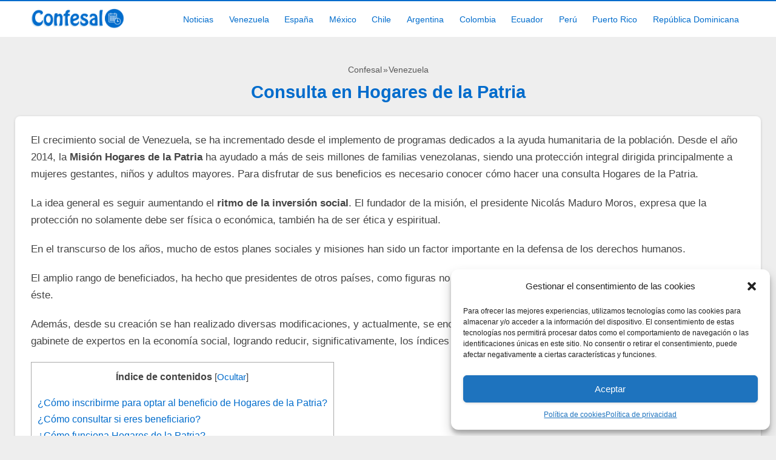

--- FILE ---
content_type: text/html; charset=UTF-8
request_url: https://confesal.com/consulta-hogares-de-la-patria/
body_size: 38733
content:
<!DOCTYPE html><html
lang="es" itemscope itemtype="https://schema.org/WebPage"><head><meta
charset="UTF-8"><meta
name="viewport" content="width=device-width, initial-scale=1"><meta
name='robots' content='index, follow, max-image-preview:large, max-snippet:-1, max-video-preview:-1' /><title>Consulta en Hogares de la Patria</title><meta
name="description" content="En este artículo explicamos cómo realizar una consulta de Hogares de la Patria, para conocer tus beneficios sociales en esta Misión venezolana." /><link
rel="canonical" href="https://confesal.com/consulta-hogares-de-la-patria/" /><meta
property="og:locale" content="es_ES" /><meta
property="og:type" content="article" /><meta
property="og:title" content="Consulta en Hogares de la Patria" /><meta
property="og:description" content="En este artículo explicamos cómo realizar una consulta de Hogares de la Patria, para conocer tus beneficios sociales en esta Misión venezolana." /><meta
property="og:url" content="https://confesal.com/consulta-hogares-de-la-patria/" /><meta
property="og:site_name" content="Confesal" /><meta
property="article:published_time" content="2019-11-01T01:19:57+00:00" /><meta
property="article:modified_time" content="2022-12-02T13:13:22+00:00" /><meta
property="og:image" content="https://confesal.com/wp-content/uploads/hogares-1.jpg" /><meta
property="og:image:width" content="884" /><meta
property="og:image:height" content="438" /><meta
property="og:image:type" content="image/jpeg" /><meta
name="author" content="Pedro Gutierrez" /><meta
name="twitter:label1" content="Escrito por" /><meta
name="twitter:data1" content="Pedro Gutierrez" /><meta
name="twitter:label2" content="Tiempo de lectura" /><meta
name="twitter:data2" content="5 minutos" /> <script type="application/ld+json" class="yoast-schema-graph">{"@context":"https://schema.org","@graph":[{"@type":"NewsArticle","@id":"https://confesal.com/consulta-hogares-de-la-patria/#article","isPartOf":{"@id":"https://confesal.com/consulta-hogares-de-la-patria/"},"author":{"name":"Pedro Gutierrez","@id":"https://confesal.com/#/schema/person/746c42ea4043bc688b999c1adeee2706"},"headline":"Consulta en Hogares de la Patria","datePublished":"2019-11-01T01:19:57+00:00","dateModified":"2022-12-02T13:13:22+00:00","mainEntityOfPage":{"@id":"https://confesal.com/consulta-hogares-de-la-patria/"},"wordCount":1113,"commentCount":102,"publisher":{"@id":"https://confesal.com/#organization"},"image":{"@id":"https://confesal.com/consulta-hogares-de-la-patria/#primaryimage"},"thumbnailUrl":"https://confesal.com/wp-content/uploads/hogares-1.jpg","articleSection":["Venezuela"],"inLanguage":"es","potentialAction":[{"@type":"CommentAction","name":"Comment","target":["https://confesal.com/consulta-hogares-de-la-patria/#respond"]}]},{"@type":"WebPage","@id":"https://confesal.com/consulta-hogares-de-la-patria/","url":"https://confesal.com/consulta-hogares-de-la-patria/","name":"Consulta en Hogares de la Patria","isPartOf":{"@id":"https://confesal.com/#website"},"primaryImageOfPage":{"@id":"https://confesal.com/consulta-hogares-de-la-patria/#primaryimage"},"image":{"@id":"https://confesal.com/consulta-hogares-de-la-patria/#primaryimage"},"thumbnailUrl":"https://confesal.com/wp-content/uploads/hogares-1.jpg","datePublished":"2019-11-01T01:19:57+00:00","dateModified":"2022-12-02T13:13:22+00:00","description":"En este artículo explicamos cómo realizar una consulta de Hogares de la Patria, para conocer tus beneficios sociales en esta Misión venezolana.","breadcrumb":{"@id":"https://confesal.com/consulta-hogares-de-la-patria/#breadcrumb"},"inLanguage":"es","potentialAction":[{"@type":"ReadAction","target":["https://confesal.com/consulta-hogares-de-la-patria/"]}]},{"@type":"ImageObject","inLanguage":"es","@id":"https://confesal.com/consulta-hogares-de-la-patria/#primaryimage","url":"https://confesal.com/wp-content/uploads/hogares-1.jpg","contentUrl":"https://confesal.com/wp-content/uploads/hogares-1.jpg","width":884,"height":438,"caption":"Necesito consultar hogares de la patria"},{"@type":"BreadcrumbList","@id":"https://confesal.com/consulta-hogares-de-la-patria/#breadcrumb","itemListElement":[{"@type":"ListItem","position":1,"name":"Inicio","item":"https://confesal.com/"},{"@type":"ListItem","position":2,"name":"Venezuela","item":"https://confesal.com/citas-venezuela/"},{"@type":"ListItem","position":3,"name":"Consulta en Hogares de la Patria"}]},{"@type":"WebSite","@id":"https://confesal.com/#website","url":"https://confesal.com/","name":"Confesal","description":"Pedir citas previas por internet nunca había sido tan fácil.","publisher":{"@id":"https://confesal.com/#organization"},"potentialAction":[{"@type":"SearchAction","target":{"@type":"EntryPoint","urlTemplate":"https://confesal.com/?s={search_term_string}"},"query-input":"required name=search_term_string"}],"inLanguage":"es"},{"@type":"Organization","@id":"https://confesal.com/#organization","name":"Confesal","alternateName":"Confesal","url":"https://confesal.com/","logo":{"@type":"ImageObject","inLanguage":"es","@id":"https://confesal.com/#/schema/logo/image/","url":"http://confesal.com/wp-content/uploads/2019/05/cropped-icono-confesal.png","contentUrl":"http://confesal.com/wp-content/uploads/2019/05/cropped-icono-confesal.png","width":512,"height":512,"caption":"Confesal"},"image":{"@id":"https://confesal.com/#/schema/logo/image/"}},{"@type":"Person","@id":"https://confesal.com/#/schema/person/746c42ea4043bc688b999c1adeee2706","name":"Pedro Gutierrez"}]}</script> <style>@charset "UTF-8";

html{-webkit-text-size-adjust:100%;line-height:1.15}body{margin:0}main{display:block}h1{font-size:2em;margin:.67em 0}hr{box-sizing:content-box;height:0;overflow:visible}pre{font-family:monospace,monospace;font-size:1em}a{background-color:transparent}abbr[title]{border-bottom:none;text-decoration:underline;-webkit-text-decoration:underline dotted;text-decoration:underline dotted}b,strong{font-weight:bolder}code,kbd,samp{font-family:monospace,monospace;font-size:1em}small{font-size:80%}sub,sup{font-size:75%;line-height:0;position:relative;vertical-align:baseline}sub{bottom:-.25em}sup{top:-.5em}img{border-style:none}button,input,optgroup,select,textarea{font-family:inherit;font-size:100%;line-height:1.15;margin:0}button,input{overflow:visible}button,select{text-transform:none}[type=button],[type=reset],[type=submit],button{-webkit-appearance:button}[type=button]::-moz-focus-inner,[type=reset]::-moz-focus-inner,[type=submit]::-moz-focus-inner,button::-moz-focus-inner{border-style:none;padding:0}[type=button]:-moz-focusring,[type=reset]:-moz-focusring,[type=submit]:-moz-focusring,button:-moz-focusring{outline:1px dotted ButtonText}fieldset{padding:.35em .75em .625em}legend{box-sizing:border-box;color:inherit;display:table;max-width:100%;padding:0;white-space:normal}progress{vertical-align:baseline}textarea{overflow:auto}[type=checkbox],[type=radio]{box-sizing:border-box;padding:0}[type=number]::-webkit-inner-spin-button,[type=number]::-webkit-outer-spin-button{height:auto}[type=search]{-webkit-appearance:textfield;outline-offset:-2px}[type=search]::-webkit-search-decoration{-webkit-appearance:none}::-webkit-file-upload-button{-webkit-appearance:button;font:inherit}details{display:block}summary{display:list-item}[hidden],template{display:none}.alignleft{display:inline;float:left;margin-right:1.5em}.alignright{display:inline;float:right;margin-left:1.5em}.aligncenter{clear:both;display:block;float:none;margin-left:auto;margin-right:auto;text-align:center}embed,iframe,object,video{max-width:100%}.main-footer{background:var(--w-footer-bg-color);border-top:.1em solid var(--w-footer-border-color);clear:both;color:var(--w-footer-text-color);margin-top:1em;padding:3em 1em;width:100%}.main-footer a{color:var(--w-footer-link-color)}.main-footer .menu{margin:0}.main-footer .menu a{display:block;font-size:.9em;line-height:1.5;margin:10px auto;padding:0}.main-footer .logo-container{display:block;float:none;font-size:1.5em;margin:0 auto;max-width:100%;text-align:center;width:100%}.main-footer .logo-container a{margin:0 auto}.main-footer .title{border-bottom:3px solid var(--w-footer-title-color);color:var(--w-footer-title-color);display:inline-block;font-weight:600;margin-bottom:5px;margin-top:10px;width:100%}.main-footer .grid>*{padding:0 1%;text-align:left}.main-footer .copyright{text-align:center}.main-footer .copyright a{clear:both;display:block;margin:10px 0;white-space:pre}@media screen and (min-width:667px){.main-footer .copyright a{display:inline-block;margin:0 0 0 5px}.main-footer .copyright a:before{content:"\00b7";margin-right:5px}.main-footer .copyright a:first-child:before{content:none}}.top-bar{background:var(--w-header-bg-color);border-top:.1em solid var(--w-header-border-color);clear:both;height:3.6em;position:relative;text-align:center;width:100%;z-index:999}.top-bar,.top-bar a{color:var(--w-header-text-color)}.top-bar .section{align-content:center;align-items:center;display:flex;height:100%;justify-content:center;padding-bottom:0;padding-top:0}.top-bar .logo-container{flex:1 1;font-size:1.5em;padding:.5em}.top-bar svg.main-color *{fill:var(--w-header-text-color)}.top-bar .js-search{max-width:440px;width:100%}.top-bar .js-search input[type=search]{margin-top:0;padding:.49em .5em}.top-bar .js-search form,.top-bar .js-search input[type=submit]{display:none}#js-subheader-menu-opener{flex:0 0 28px}#js-subheader-menu-opener,#js-subheader-search-opener{background:none;box-shadow:none;cursor:pointer;display:block;margin:0;padding:0;width:28px}#js-subheader-menu-opener .close,#js-subheader-search-opener .close{display:none}#js-subheader-menu-opener svg,#js-subheader-search-opener svg{display:block}.full-height-logo .top-bar{height:auto}.has-primary-menu .top-bar .js-search{max-width:100%;width:auto}.has-primary-menu .top-bar .js-search form,.has-primary-menu .top-bar .js-search input[type=submit]{display:none}header.has-search:not(.has-primary-menu):not(.has-secondary-menu) .top-bar .logo-container{align-items:center;justify-content:left;margin-left:1%;text-align:left}body.subheader-menu #js-subheader-menu-opener .open{display:none}body.subheader-menu #js-subheader-menu-opener .close{display:block}body.subheader-search #js-subheader-search-opener .open{display:none}body.subheader-search #js-subheader-search-opener .close{display:block}@media screen and (min-width:667px){.top-bar .logo-container{align-items:center;margin-left:1%}.top-bar .js-search{align-content:center;align-items:center;display:flex}.top-bar .js-search form{display:block;flex:1 1;margin-right:1%}#js-subheader-search-opener{display:block;vertical-align:middle}.has-search .logo-container{justify-content:left;text-align:left}}@media screen and (min-width:860px){.top-bar .logo-container{flex:auto;flex-shrink:1;justify-content:left;max-width:max-content;text-align:left}.top-bar .right{align-items:center;display:flex;flex:auto;flex-grow:1;justify-content:flex-end;text-align:right}.exclusive-primary-menu #js-subheader-menu-opener{display:none}}.subheader{background:var(--w-subheader-bg-color);border-radius:0 0 var(--w-radius) var(--w-radius);border-top:1px dashed #dedede;box-shadow:var(--w-shadow-lg);color:var(--w-subheader-text-color);display:none;left:0;position:absolute;right:0;text-align:left;z-index:999}.subheader .search-form{margin:.6em 0 1em}.subheader .search-form input[type=search]::placeholder{text-align:center}#js-overlay-mask{background:rgba(0,0,0,.36);bottom:0;display:none;left:0;position:fixed;right:0;top:0;z-index:101}body.subheader-opened #js-overlay-mask,body.subheader-opened .subheader{display:block}@media screen and (min-width:540px){.subheader .search-form input[type=search]::placeholder{text-align:left}}@media screen and (min-width:667px){header:not(.has-primary-menu) .subheader .search-form{display:none}}.menu-cta>a{box-shadow:var(--w-shadow);font-weight:600;padding:10px 15px;text-align:center}.menu-cta>a,table{border-radius:var(--w-radius)}table{border-collapse:collapse;border-spacing:0;box-shadow:var(--w-shadow-bordered);empty-cells:show;margin:0 0 1.5em;max-width:100%;overflow:hidden;width:100%}table th{font-weight:600}table td,table th{line-height:1.4;margin:0;overflow:visible;padding:1em 1.3em}table td:not(:first-child),table th:not(:first-child){border-left:1px solid #dedede}table td p:first-child,table th p:first-child{margin-top:0}table td p:last-child,table th p:last-child{margin-bottom:0}table:not(.has-background) th{background-color:#e8e8e8}table:not(.has-background) td{background-color:#fff}table:not(.has-background) tr:nth-child(2n) td{background-color:#fafbfb}form .btn,form button,form input,form select,form textarea{margin-top:.4em;width:100%}textarea{-webkit-appearance:none;appearance:none;min-height:100px;padding:.5em}input[type=button],input[type=checkbox],input[type=color],input[type=file],input[type=radio],input[type=range],input[type=reset],input[type=submit]{background-color:inherit;border:inherit;box-shadow:none;color:inherit;font-size:inherit;outline:inherit;padding:inherit}input[type=checkbox],input[type=color],input[type=radio]{width:auto}input,select,textarea{background-color:#fff;border:1px solid #dedede;border-radius:var(--w-radius);color:#444;display:block;font-size:inherit;outline:none;padding:.7em .5em}input:focus,input:hover,select:focus,select:hover,textarea:focus,textarea:hover{transition:all .2s ease-in-out}input:focus,select:focus,textarea:focus{border-color:var(--w-color-main)}label{display:inline-block;font-weight:600;width:100%}fieldset{border:none;margin-bottom:1em;padding:1em .75em .625em}input[type=search]{-webkit-appearance:none;appearance:none;box-sizing:border-box!important}input[type=checkbox],input[type=radio]{background:#fff;border:1px solid #dedede;display:inline-block;height:1em;margin:0 .3em -.1em 0;min-height:auto;outline:none;overflow:hidden;padding:0;position:relative;width:1em}input[type=checkbox]:checked{background:var(--w-color-main);border:none}input[type=checkbox]:checked:after{bottom:0;color:#fff;content:"\2713";font-weight:600;left:0;position:absolute;right:0;text-align:center;top:0}input[type=radio]{border-radius:1em}input[type=radio]:checked:after{background:var(--w-color-main);border-radius:50%;content:"";height:60%;left:20%;position:absolute;top:20%;width:60%}input:not([type=range]):not([type=color]){-webkit-appearance:none;appearance:none}button,input[type=button],input[type=reset],input[type=submit]{background:none;border:none;color:inherit;cursor:pointer;font:inherit;outline:inherit;padding:0}.btn,button,input[type=button],input[type=reset],input[type=submit]{-webkit-appearance:none;appearance:none;background:var(--w-color-main);border-radius:var(--w-radius);box-shadow:var(--w-shadow);color:#fff;cursor:pointer;display:inline-block;font-size:1em;font-weight:600;height:auto;line-height:1;outline:none;padding:.76em .5em;position:relative;text-align:center;text-decoration:none;-webkit-user-select:none;user-select:none;white-space:nowrap}.btn:hover,button:hover,input[type=button]:hover,input[type=reset]:hover,input[type=submit]:hover{box-shadow:var(--w-shadow-lg)}.btn.disabled,.btn:disabled,button.disabled,button:disabled,input[type=button].disabled,input[type=button]:disabled,input[type=reset].disabled,input[type=reset]:disabled,input[type=submit].disabled,input[type=submit]:disabled{background-color:#dedede!important;border-color:#dedede!important;color:#666!important;cursor:default;opacity:.2!important}[class*=grid-cols-]{grid-gap:10px;display:grid;grid-template-rows:minmax(min-content,max-content)}.grid-cols-1{grid-template-columns:repeat(1,minmax(0,1fr))}.grid-cols-2{--w-gcol-max-w-pr:50%;--w-gcol-max-w-fr:0.5fr;grid-template-columns:repeat(auto-fit,minmax(max(calc(33.33333% - 5.66667px),273px),var(--w-grid-cols-max-width-fr,1fr)))}.grid-cols-3{--w-gcol-max-w-pr:33.33333%;--w-gcol-max-w-fr:0.33333fr;grid-template-columns:repeat(auto-fit,minmax(max(calc(25% - 6.5px),236px),var(--w-grid-cols-max-width-fr,1fr)))}.grid-cols-4{--w-gcol-max-w-pr:25%;--w-gcol-max-w-fr:0.25fr;grid-template-columns:repeat(auto-fit,minmax(max(calc(20% - 7px),229px),var(--w-grid-cols-max-width-fr,1fr)))}.grid-cols-5{--w-gcol-max-w-pr:20%;--w-gcol-max-w-fr:0.2fr;grid-template-columns:repeat(auto-fit,minmax(max(calc(16.66667% - 7.33333px),202px),var(--w-grid-cols-max-width-fr,1fr)))}.grid-cols-6{--w-gcol-max-w-pr:16.66667%;--w-gcol-max-w-fr:0.16667fr;grid-template-columns:repeat(auto-fit,minmax(max(calc(14.28571% - 7.57143px),175px),var(--w-grid-cols-max-width-fr,1fr)))}@media screen and (min-width:667px){[class*=grid-cols-].strict>:only-of-type{max-width:var(--w-gcol-max-w-pr)}}@media screen and (min-width:1070px){[class*=grid-cols-].strict{--w-grid-cols-max-width-fr:var(--w-gcol-max-w-fr);justify-content:center}[class*=grid-cols-].strict>:only-of-type{max-width:none}}.logo-container{display:flex;font-family:var(--w-logo-font-family,var(--w-font-family));height:100%;justify-content:center;line-height:.8;overflow:hidden;width:75%;word-break:break-word}.logo-container a{align-items:center;display:flex;height:100%}.logo-container img{border-radius:0;display:inline-block;margin:auto auto auto 0;max-height:100%;width:auto}.widget{margin:1em 0}.widget .search-form .search-field{margin-top:0}.ad{margin:1.5em 0}.ad,.ad-label{text-align:center}.ad-label{font-size:.7em;margin:.7em auto -2.4em;opacity:.8}img{height:auto;max-width:100%}img[data-lazy-src]{will-change:contents}svg{max-width:100%}svg.main-color *{fill:var(--w-color-main)}.wp-block-image figure,.wp-block-image img{border-radius:var(--w-radius)}.wp-block-image>figure,.wp-caption{margin-bottom:1.5em;max-width:100%}.wp-block-image>figure .wp-caption-text,.wp-block-image>figure figcaption,.wp-caption .wp-caption-text,.wp-caption figcaption{color:#666;font-size:90%;margin:0 auto;max-width:100%;padding:5px;text-align:left}#breadcrumbs{color:var(--w-breadcrumb-text-color);font-size:83%;font-weight:400;margin:0 auto;opacity:.8;padding:0}#breadcrumbs li{display:inline-block;list-style:none;padding:0;vertical-align:middle}#breadcrumbs li.breadcrumb_last{display:none}#breadcrumbs li:nth-child(n+2):before{content:"»"}#breadcrumbs li:first-child,#breadcrumbs li:last-child,#breadcrumbs li:nth-child(2):before{display:none}#breadcrumbs a{color:var(--w-breadcrumb-link-color)}.hero #breadcrumbs{color:#fff;font-size:.8em;width:100%}.hero #breadcrumbs a{color:#fff;text-decoration:none}.hero #breadcrumbs li:first-child{display:inline-block}.heading>#breadcrumbs{margin:1.8em auto -1.5em}@media screen and (min-width:540px){#breadcrumbs li:first-child,#breadcrumbs li:nth-child(2):before{display:inline-block;margin:0 1px}}aside .widget{background:#fff;border-radius:var(--w-radius);box-shadow:var(--w-shadow-bordered);padding:1em}aside .widget .title{font-family:var(--w-widget-title-font-family,var(--w-font-family));font-weight:600;text-transform:uppercase}aside .widget ul{padding-left:1em}aside .widget ul ul{margin:0}aside .widget ul li{list-style:disc;padding-bottom:.5em}aside .widget ul li:last-child{padding-bottom:0}aside .widget>:last-child{margin-bottom:0}#stop-sticky{height:0;opacity:0}@media screen and (min-width:860px){body.has-sidebar main>.main-section{display:flex;flex-direction:row}body.has-sidebar main>.main-section article{flex:1 1;order:1}body.has-sidebar main>.main-section aside{flex-basis:var(--w-sidebar-width);order:2;width:var(--w-sidebar-width)}body.has-sidebar main>.main-section aside .widget{background:var(--w-widget-bg-color);margin-left:2em}body.has-sidebar.sidebar-left main>.main-section article{order:2}body.has-sidebar.sidebar-left main>.main-section aside{order:1}body.has-sidebar.sidebar-left main>.main-section aside .widget{margin-left:0;margin-right:2em}}.main-section .content>[class*=wp-block-]:not(:last-child){margin-bottom:20px}blockquote{border-left:4px solid #dedede;font-style:italic;margin:0 0 20px 20px;padding:20px;position:relative}blockquote cite,blockquote p{font-size:1.1em}blockquote p:last-child{margin:0}.as-h2,.as-h3,h1,h2,h3,h4,h5,h6{clear:both;font-family:var(--w-h-font-family,var(--w-font-family));font-weight:400;line-height:1.2}.as-h2,.as-h3,h2,h3,h4,h5,h6,p{margin:0 0 20px}.as-h2,.as-h3{display:block;width:100%}h1{color:var(--w-h1-text-color);font-size:var(--w-h1-font-size);font-weight:600;margin:1em 0 .8em;text-align:center}.as-h2,h2{border-radius:var(--w-radius-sm);font-size:var(--w-h2-font-size)}.as-h3,h3{font-size:var(--w-h3-font-size);font-weight:var(--w-h3-font-weight,inherit)}h4{font-size:var(--w-h4-font-size);font-weight:var(--w-h4-font-weight,inherit)}h5{font-size:var(--w-h5-font-size);font-weight:var(--w-h5-font-weight,inherit)}h6{font-size:var(--w-h6-font-size);font-weight:var(--w-h6-font-weight,inherit)}:root{--w-font-family:-apple-system,blinkmacsystemfont,"Segoe UI",roboto,helvetica,arial,sans-serif,"Apple Color Emoji","Segoe UI Emoji","Segoe UI Symbol";--w-section-max-width:69rem;--w-color-main:#5da437;--w-color-secondary:#333;--w-color-text:#444;--w-color-bg:#eee;--w-color-link:var(--w-color-main);--w-header-text-color:var(--w-color-main);--w-header-bg-color:#fff;--w-header-border-color:var(--w-color-main);--w-subheader-text-color:#333;--w-subheader-bg-color:#fff;--w-subheader-link-color:var(--w-color-main);--w-subheader-secondary-bg-color:#f8f9f9;--w-footer-bg-color:#333;--w-footer-border-color:var(--w-footer-bg-color);--w-footer-text-color:#bbb;--w-footer-title-color:var(--w-footer-text-color);--w-footer-link-color:var(--w-footer-text-color);--w-h1-font-size:1.7em;--w-h1-text-color:var(--w-color-main);--w-h2-font-size:1.2em;--w-h2-text-color:#fff;--w-h2-bg-color:var(--w-color-secondary);--w-h3-font-size:1.17em;--w-h3-text-color:var(--w-color-text);--w-h4-font-size:1em;--w-h5-font-size:0.83em;--w-h6-font-size:0.67em;--w-radius-sm:0.3rem;--w-radius:0.5rem;--w-shadow-color:rgba(0,0,0,.25);--w-shadow:0 1px 5px -1px var(--w-shadow-color);--w-shadow-bordered:var(--w-shadow);--w-shadow-lg:0 3px 7px -1px var(--w-shadow-color);--w-shadow-lg-bordered:var(--w-shadow-lg);--w-top-shadow:0 0 5px -2px var(--w-shadow-color);--w-breadcrumb-text-color:#333;--w-breadcrumb-link-color:var(--w-breadcrumb-text-color);--w-cookies-text-color:#fff;--w-cookies-bg-color:var(--w-color-main);--w-cookies-allow-text-color:var(--w-cookies-bg-color);--w-cookies-allow-bg-color:var(--w-cookies-text-color);--w-cookies-deny-text-color:#444;--w-scroll-top-bg-color:var(--w-color-main);--w-sidebar-width:30%;--w-widget-bg-color:#fff}*{box-sizing:border-box}body,html{height:100%;width:100%}body{background:var(--w-color-bg);color:var(--w-color-text);font-family:var(--w-body-font-family,var(--w-font-family));font-size:17px;line-height:1.7;min-height:100%}body:after{clear:both;content:"";display:table}link,style{display:none!important}.bold,b,strong{font-weight:600}ol,ul{padding:0}ol li,ul li{list-style:none}ins,mark{background:none;font-weight:600}.as-a,a,ins,mark{text-decoration:none}.as-a,a{color:var(--w-color-link);cursor:pointer;outline:0}.as-a:hover,a:hover{opacity:.95}.as-a:focus,a:focus{outline:none}.pointer{cursor:pointer}.d-contents{display:contents}main{background:var(--w-color-bg);color:var(--w-color-text);min-height:24em}.hide{display:none}.section{margin:0 auto;max-width:var(--w-section-max-width);padding:1em;width:100%}.section:after{clear:both;content:"";display:block}</style><style>.top-menu{display:none;font-size:.85em}.top-menu a:after{border-color:var(--w-header-text-color)}.top-menu .menu-cta>a{background:var(--w-header-text-color);color:var(--w-header-bg-color)}.top-menu>ul>li ul{background:var(--w-header-bg-color)}.top-menu>ul>li>ul li:after{background-color:var(--w-header-text-color);background-image:linear-gradient(to right,var(--w-header-bg-color) 2%,var(--w-header-text-color) 50%,var(--w-header-bg-color) 98%)}@media screen and (min-width:860px){.top-menu{display:block;flex:1 1;margin-right:1%}.top-menu a:after{border-color:var(--w-color-main)}.top-menu li ul{background-color:var(--w-header-bg-color);border-radius:var(--w-radius);box-shadow:var(--w-shadow-lg);margin:0;min-width:160px;opacity:0;padding:0;position:absolute;text-align:center;visibility:hidden;z-index:1000}.top-menu li ul>li{display:flex;flex-direction:column;margin:0!important;padding:0;white-space:nowrap;width:100%}.top-menu li ul>li a{padding:.5em .9em;width:100%}.top-menu li ul>li:after{background-color:var(--w-header-text-color);background-image:linear-gradient(to right,var(--w-header-bg-color) 2%,var(--w-header-text-color) 50%,var(--w-header-bg-color) 98%);content:"";display:block;height:1px;margin:0 auto;opacity:.2;width:70%}.top-menu li ul>li:last-of-type:after{content:none}.top-menu li ul>li.menu-item-has-children>a{padding:.5em 1.8em}.top-menu li ul>li.menu-item-has-children>a:after{border:solid;border-width:0 2px 2px 0;bottom:0;content:"";height:2px;left:.9em;margin:auto;padding:1px;position:absolute;top:.3em;transform:translateY(-50%) rotate(134deg);width:2px}.top-menu li ul .menu-cta{padding-left:5px;padding-right:5px}.top-menu li:hover>a{opacity:.7}.top-menu li:hover>ul{opacity:1;visibility:visible}.top-menu .menu>li{display:inline-block;font-size:.9rem;margin-right:2.5%;position:relative;vertical-align:middle}.top-menu .menu>li.menu-item-has-children>a:after{border:solid;border-width:0 2px 2px 0;content:"";display:inline-block;margin-left:.5em;padding:2px;transform:translateY(-50%) rotate(45deg)}.top-menu .menu>li>ul{left:50%;transform:translateX(-50%)}.top-menu .menu>li>ul li{position:relative}.top-menu .menu>li>ul li>ul{right:100%;top:0}.top-menu .menu>li:last-child>ul{left:auto;right:0;transform:none}.subheader nav~nav:last-of-type{background:none!important;margin-top:0;padding:0}.subheader .primary-menu{display:none}.has-primary-menu .subheader .search-form{display:block}}</style><style>.subheader a{color:var(--w-subheader-link-color);display:block;line-height:1.2;padding:.5em 0;width:100%}.subheader .more{display:none}.subheader .menu-cta>a{background:var(--w-subheader-link-color);color:var(--w-subheader-bg-color)}.subheader [class*=grid-cols-],.subheader [class*=grid-cols-] .sub-menu,.subheader [class*=grid-cols-]>ul,.subheader [class*=grid-cols-] li{margin:0}.subheader [class*=grid-cols-]>li>a{font-weight:600}.subheader [class*=grid-cols-]>li>ul{font-size:.9em}.subheader [class*=grid-cols-]>li>ul a{color:var(--w-subheader-text-color)}.subheader [class*=grid-cols-]>li>ul>li.menu-item-has-children>a{font-weight:600}.subheader [class*=grid-cols-]>li>ul>li.menu-item-has-children ul ul li{list-style:disc;margin-left:1.5em}.subheader [class*=grid-cols-]>li,.subheader [class*=grid-cols-]>ul{position:relative}.subheader [class*=grid-cols-]>li:after,.subheader [class*=grid-cols-]>ul:after{background:var(--w-subheader-text-color);bottom:0;content:"";height:1px;left:0;opacity:.1;position:absolute;right:0}.subheader [class*=grid-cols-]>li:last-of-type:after,.subheader [class*=grid-cols-]>ul:last-of-type:after{content:none}.subheader nav~nav:last-of-type{background:var(--w-subheader-secondary-bg-color);border-radius:var(--w-radius);margin-top:.5em;padding:.8em 1em}.subheader nav~nav:last-of-type .menu-cta>a{color:var(--w-subheader-secondary-bg-color)}.subheader .categories-grid .title svg *{fill:var(--w-subheader-link-color)}.subheader .categories-grid .featured-post a{color:var(--w-subheader-text-color)}.subheader .categories-grid .featured-post a:hover{color:currentColor}@media screen and (min-width:540px){.subheader .more{display:block}.subheader [class*=grid-cols-]>li:after,.subheader [class*=grid-cols-]>ul:after{content:none}.subheader .categories-grid,.subheader .primary-menu,.subheader .secondary-menu{font-size:.85em}}</style><style id='wp-block-library-inline-css' type='text/css'>
:root{--wp-admin-theme-color:#007cba;--wp-admin-theme-color--rgb:0,124,186;--wp-admin-theme-color-darker-10:#006ba1;--wp-admin-theme-color-darker-10--rgb:0,107,161;--wp-admin-theme-color-darker-20:#005a87;--wp-admin-theme-color-darker-20--rgb:0,90,135;--wp-admin-border-width-focus:2px;--wp-block-synced-color:#7a00df;--wp-block-synced-color--rgb:122,0,223}@media (min-resolution:192dpi){:root{--wp-admin-border-width-focus:1.5px}}.wp-element-button{cursor:pointer}:root{--wp--preset--font-size--normal:16px;--wp--preset--font-size--huge:42px}:root .has-very-light-gray-background-color{background-color:#eee}:root .has-very-dark-gray-background-color{background-color:#313131}:root .has-very-light-gray-color{color:#eee}:root .has-very-dark-gray-color{color:#313131}:root .has-vivid-green-cyan-to-vivid-cyan-blue-gradient-background{background:linear-gradient(135deg,#00d084,#0693e3)}:root .has-purple-crush-gradient-background{background:linear-gradient(135deg,#34e2e4,#4721fb 50%,#ab1dfe)}:root .has-hazy-dawn-gradient-background{background:linear-gradient(135deg,#faaca8,#dad0ec)}:root .has-subdued-olive-gradient-background{background:linear-gradient(135deg,#fafae1,#67a671)}:root .has-atomic-cream-gradient-background{background:linear-gradient(135deg,#fdd79a,#004a59)}:root .has-nightshade-gradient-background{background:linear-gradient(135deg,#330968,#31cdcf)}:root .has-midnight-gradient-background{background:linear-gradient(135deg,#020381,#2874fc)}.has-regular-font-size{font-size:1em}.has-larger-font-size{font-size:2.625em}.has-normal-font-size{font-size:var(--wp--preset--font-size--normal)}.has-huge-font-size{font-size:var(--wp--preset--font-size--huge)}.has-text-align-center{text-align:center}.has-text-align-left{text-align:left}.has-text-align-right{text-align:right}#end-resizable-editor-section{display:none}.aligncenter{clear:both}.items-justified-left{justify-content:flex-start}.items-justified-center{justify-content:center}.items-justified-right{justify-content:flex-end}.items-justified-space-between{justify-content:space-between}.screen-reader-text{clip:rect(1px,1px,1px,1px);word-wrap:normal!important;border:0;-webkit-clip-path:inset(50%);clip-path:inset(50%);height:1px;margin:-1px;overflow:hidden;padding:0;position:absolute;width:1px}.screen-reader-text:focus{clip:auto!important;background-color:#ddd;-webkit-clip-path:none;clip-path:none;color:#444;display:block;font-size:1em;height:auto;left:5px;line-height:normal;padding:15px 23px 14px;text-decoration:none;top:5px;width:auto;z-index:100000}html :where(.has-border-color){border-style:solid}html :where([style*=border-top-color]){border-top-style:solid}html :where([style*=border-right-color]){border-right-style:solid}html :where([style*=border-bottom-color]){border-bottom-style:solid}html :where([style*=border-left-color]){border-left-style:solid}html :where([style*=border-width]){border-style:solid}html :where([style*=border-top-width]){border-top-style:solid}html :where([style*=border-right-width]){border-right-style:solid}html :where([style*=border-bottom-width]){border-bottom-style:solid}html :where([style*=border-left-width]){border-left-style:solid}html :where(img[class*=wp-image-]){height:auto;max-width:100%}:where(figure){margin:0 0 1em}html :where(.is-position-sticky){--wp-admin--admin-bar--position-offset:var(--wp-admin--admin-bar--height,0px)}@media screen and (max-width:600px){html :where(.is-position-sticky){--wp-admin--admin-bar--position-offset:0px}}
</style><style id='classic-theme-styles-inline-css' type='text/css'>
/*! This file is auto-generated */
.wp-block-button__link{color:#fff;background-color:#32373c;border-radius:9999px;box-shadow:none;text-decoration:none;padding:calc(.667em + 2px) calc(1.333em + 2px);font-size:1.125em}.wp-block-file__button{background:#32373c;color:#fff;text-decoration:none}
</style><style>#toc_container li,#toc_container ul{margin:0;padding:0}#toc_container.no_bullets li,#toc_container.no_bullets ul,#toc_container.no_bullets ul li,.toc_widget_list.no_bullets,.toc_widget_list.no_bullets li{background:0 0;list-style-type:none;list-style:none}#toc_container.have_bullets li{padding-left:12px}#toc_container ul ul{margin-left:1.5em}#toc_container{background:#f9f9f9;border:1px solid #aaa;padding:10px;margin-bottom:1em;width:auto;display:table;font-size:95%}#toc_container.toc_light_blue{background:#edf6ff}#toc_container.toc_white{background:#fff}#toc_container.toc_black{background:#000}#toc_container.toc_transparent{background:none transparent}#toc_container p.toc_title{text-align:center;font-weight:700;margin:0;padding:0}#toc_container.toc_black p.toc_title{color:#aaa}#toc_container span.toc_toggle{font-weight:400;font-size:90%}#toc_container p.toc_title+ul.toc_list{margin-top:1em}.toc_wrap_left{float:left;margin-right:10px}.toc_wrap_right{float:right;margin-left:10px}#toc_container a{text-decoration:none;text-shadow:none}#toc_container a:hover{text-decoration:underline}.toc_sitemap_posts_letter{font-size:1.5em;font-style:italic}</style><style>.cmplz-video.cmplz-iframe-styles{background-color:transparent}.cmplz-video.cmplz-hidden{visibility:hidden!important}.cmplz-blocked-content-notice{display:none}.cmplz-optin .cmplz-blocked-content-container .cmplz-blocked-content-notice,.cmplz-optout .cmplz-blocked-content-container .cmplz-blocked-content-notice,.cmplz-optin .cmplz-wp-video .cmplz-blocked-content-notice,.cmplz-optout .cmplz-wp-video .cmplz-blocked-content-notice{display:block}.cmplz-blocked-content-container,.cmplz-wp-video{animation-name:cmplz-fadein;animation-duration:600ms;background:#FFF;border:0;border-radius:3px;box-shadow:0 0 1px 0 rgba(0,0,0,.5),0 1px 10px 0 rgba(0,0,0,.15);display:flex;justify-content:center;align-items:center;background-repeat:no-repeat!important;background-size:cover!important;height:inherit;position:relative}.cmplz-blocked-content-container.gmw-map-cover,.cmplz-wp-video.gmw-map-cover{max-height:100%;position:absolute}.cmplz-blocked-content-container.cmplz-video-placeholder,.cmplz-wp-video.cmplz-video-placeholder{padding-bottom:initial}.cmplz-blocked-content-container iframe,.cmplz-wp-video iframe{visibility:hidden;max-height:100%;border:0!important}.cmplz-blocked-content-container .cmplz-custom-accept-btn,.cmplz-wp-video .cmplz-custom-accept-btn{white-space:normal;text-transform:initial;cursor:pointer;position:absolute!important;width:100%;top:50%;left:50%;transform:translate(-50%,-50%);max-width:200px;font-size:14px;padding:10px;background-color:rgba(0,0,0,.5);color:#fff;text-align:center;z-index:98;line-height:23px}.cmplz-blocked-content-container .cmplz-custom-accept-btn:focus,.cmplz-wp-video .cmplz-custom-accept-btn:focus{border:1px dotted #cecece}.cmplz-blocked-content-container .cmplz-blocked-content-notice,.cmplz-wp-video .cmplz-blocked-content-notice{white-space:normal;text-transform:initial;position:absolute!important;width:100%;top:50%;left:50%;transform:translate(-50%,-50%);max-width:300px;font-size:14px;padding:10px;background-color:rgba(0,0,0,.5);color:#fff;text-align:center;z-index:98;line-height:23px}.cmplz-blocked-content-container .cmplz-blocked-content-notice .cmplz-links,.cmplz-wp-video .cmplz-blocked-content-notice .cmplz-links{display:block;margin-bottom:10px}.cmplz-blocked-content-container .cmplz-blocked-content-notice .cmplz-links a,.cmplz-wp-video .cmplz-blocked-content-notice .cmplz-links a{color:#fff}.cmplz-blocked-content-container .cmplz-blocked-content-notice .cmplz-blocked-content-notice-body,.cmplz-wp-video .cmplz-blocked-content-notice .cmplz-blocked-content-notice-body{display:block}.cmplz-blocked-content-container div div{display:none}.cmplz-wp-video .cmplz-placeholder-element{width:100%;height:inherit}@keyframes cmplz-fadein{from{opacity:0}to{opacity:1}}</style><style>article h1.has-background,article h2.has-background,article h3.has-background,article h4.has-background,article h5.has-background,article h6.has-background{padding:.6em .85em}article .as-h2,article h2{background:var(--w-h2-bg-color);color:var(--w-h2-text-color);font-weight:600;padding:.6em .85em}article .as-h3,article h3{border-bottom:1px solid var(--w-h3-text-color);color:var(--w-h3-text-color);padding-bottom:5px}article h3.has-background{border-bottom:none!important;padding-bottom:0!important}article .is-style-underline{background:transparent;border-bottom:1px solid hsla(0,0%,40%,.47);color:var(--w-color-secondary);font-weight:600;margin-bottom:1em;padding-bottom:.3em;text-align:center}article li,article p{word-wrap:break-word;-webkit-hyphens:auto;hyphens:auto;overflow-wrap:break-word}article ul li{list-style:disc}article ol li{list-style:decimal}article ol,article ul{margin:0 0 20px 15px;padding-left:1em}article ol li,article ul li{padding-bottom:.5em}article ol li:last-child,article ul li:last-child{padding-bottom:0}article pre{margin:0 0 20px}article header{text-align:center}article .cluster{margin-bottom:1em}body.h3-underline-disabled .as-h3,body.h3-underline-disabled h3{border-bottom:none;padding-bottom:0}body:not(.h2-background-disabled) .as-h2,body:not(.h2-background-disabled) h2{text-align:center}body.h2-background-disabled .as-h2,body.h2-background-disabled h2{background:none}body.h2-background-disabled .as-h2:not(.has-background),body.h2-background-disabled h2:not(.has-background){padding:0}body .content>:last-child{margin-bottom:0}body .content>:first-child,body .content>link:first-child+*{margin-top:0}body.white-background main article>.content{background:#fff;border-radius:var(--w-radius);box-shadow:var(--w-shadow-bordered);padding:1.5em}article .content .thumbnail{margin:0 -1em 20px 0;text-align:center}article .content .thumbnail+*{margin-top:0}body{overflow-x:var(--w-overflow-x,initial)}body.white-background article .content{margin-left:-1em;margin-right:-1em}body.white-background article .content .thumbnail{margin:-1.5em -1.5em 20px}body.white-background article .content .thumbnail img{border-bottom-left-radius:0;border-bottom-right-radius:0}body:not(.has-sidebar) .main-section article .alignfull{margin-left:calc(-50vw + 50%);margin-right:calc(-50vw + 50%);max-width:100vw;width:auto}.bottom-author-box .author-box{border:1px solid #bbb;border-radius:var(--w-radius);margin:0;padding:1em;text-align:center}.related-posts{margin-top:10px}.related-posts>.as-h2{background:var(--w-h2-bg-color);color:var(--w-h2-text-color);font-weight:600;padding:.6em .85em;text-align:center}@media screen and (min-width:540px){body.white-background article .content{margin-left:auto;margin-right:auto}article .content .thumbnail{margin:0 auto 20px}}</style><style>html{scroll-behavior:smooth}</style><style id='wasabi-vars-inline-css' type='text/css'>
:root{--w-section-max-width:79rem;--w-color-main:#006ccc;--w-color-secondary:#333333;--w-color-text:#444444;--w-color-bg:#eeeeee;--w-color-link:#006ccc;--w-subheader-text-color:#333;--w-subheader-bg-color:#fff;--w-subheader-link-color:#006ccc;--w-subheader-secondary-bg-color:#f8f9f9;--w-breadcrumb-link-color:#333333;--w-breadcrumb-text-color:#333333;--w-footer-text-color:#bbbbbb;--w-footer-bg-color:#333333;--w-footer-border-color:#333333;--w-footer-title-color:#bbbbbb;--w-footer-link-color:#bbbbbb;--w-header-text-color:#006ccc;--w-header-bg-color:#fff;--w-header-border-color:#006ccc;--w-h1-font-size:1.7em;--w-h1-text-color:#006ccc;--w-h2-font-size:1.2em;--w-h2-text-color:#ffffff;--w-h2-bg-color:#333333;--w-h3-font-size:1.17em;--w-h3-text-color:#444444;--w-h4-font-size:1em;--w-h5-font-size:0.83em;--w-h6-font-size:0.67em;--w-scroll-top-bg-color:#006ccc}
</style><style>.cmplz-hidden{display:none!important;}</style><meta
name="theme-color" content="#006ccc"> <script type="text/plain" data-service="google-analytics" data-category="statistics" async
            data-cmplz-src="https://www.googletagmanager.com/gtag/js?id=G-DDTDXR17G9"></script> <script data-wdelayed="[data-uri]" data-cfasync="false" data-no-optimize="1" data-no-defer="1" data-no-minify="1" data-rocketlazyloadscript="1"></script> <link
rel="icon" href="https://confesal.com/wp-content/uploads/2019/05/cropped-confesal-favicon-32x32.png" sizes="32x32" /><link
rel="icon" href="https://confesal.com/wp-content/uploads/2019/05/cropped-confesal-favicon-192x192.png" sizes="192x192" /><link
rel="apple-touch-icon" href="https://confesal.com/wp-content/uploads/2019/05/cropped-confesal-favicon-180x180.png" /><meta
name="msapplication-TileImage" content="https://confesal.com/wp-content/uploads/2019/05/cropped-confesal-favicon-270x270.png" />
<noscript><style id="rocket-lazyload-nojs-css">.rll-youtube-player, [data-lazy-src]{display:none !important;}</style></noscript> <script type="text/plain" data-service="google-analytics" data-category="statistics" async data-cmplz-src="https://www.googletagmanager.com/gtag/js?id=G-DDTDXR17G9"></script> <script data-wdelayed="[data-uri]" data-cfasync="false" data-no-optimize="1" data-no-defer="1" data-no-minify="1" data-rocketlazyloadscript="1"></script> </head><body
data-cmplz=1 class="post-template-default single single-post postid-441 single-format-standard wp-custom-logo wp-embed-responsive white-background" ><div
id="page" class="site"><header
id="header" class=" has-primary-menu exclusive-primary-menu"><div
class="top-bar"><div
class="section main">
<button
id="js-subheader-menu-opener"
aria-label="Open menu">
<svg
class="open main-color" viewBox="0 0 512 512"><path
d="M491 235H21a21 21 0 1 0 0 42h470a21 21 0 1 0 0-42zM491 78H21a21 21 0 0 0 0 42h470a21 21 0 1 0 0-42zM491 392H21a21 21 0 1 0 0 42h470a21 21 0 1 0 0-42z"></path></svg><svg
class="close main-color" viewBox="0 0 512 512"><path
d="M282.67 254.89L428.06 109.5c7.34-7.34 7.34-17.62 0-24.97-5.87-7.34-17.62-7.34-24.97 0L257.7 229.93 110.84 83.05c-7.34-7.34-17.62-7.34-24.96 0-7.35 5.88-7.35 17.63 0 24.97l146.86 146.86L85.88 400.28a18.61 18.61 0 0 0 0 26.43c5.87 5.88 17.62 5.88 24.96 0L257.7 279.85l145.4 145.4a18.61 18.61 0 0 0 26.43 0c5.87-5.88 5.87-17.63 0-24.97z"></path></svg></button><div
class="logo-container">
<a
href="https://confesal.com/" rel="home">
<img
width="1436" height="311" src="https://confesal.com/wp-content/uploads/2019/05/cropped-confesal-logo.png" alt="Confesal" data-no-lazy="true">        </a></div><div
class="right"><nav
class="top-menu primary-menu"><ul
id="menu-menu" class="menu"><li
id="menu-item-3567" class="menu-item menu-item-type-taxonomy menu-item-object-category menu-item-3567"><a
href="https://confesal.com/noticias/">Noticias</a></li><li
id="menu-item-977" class="menu-item menu-item-type-taxonomy menu-item-object-category current-post-ancestor current-menu-parent current-post-parent menu-item-977"><a
href="https://confesal.com/citas-venezuela/">Venezuela</a></li><li
id="menu-item-976" class="menu-item menu-item-type-taxonomy menu-item-object-category menu-item-976"><a
href="https://confesal.com/citas-espana/">España</a></li><li
id="menu-item-978" class="menu-item menu-item-type-taxonomy menu-item-object-category menu-item-978"><a
href="https://confesal.com/citas-mexico/">México</a></li><li
id="menu-item-2214" class="menu-item menu-item-type-taxonomy menu-item-object-category menu-item-2214"><a
href="https://confesal.com/chile/">Chile</a></li><li
id="menu-item-2065" class="menu-item menu-item-type-taxonomy menu-item-object-category menu-item-2065"><a
href="https://confesal.com/argentina/">Argentina</a></li><li
id="menu-item-979" class="menu-item menu-item-type-taxonomy menu-item-object-category menu-item-979"><a
href="https://confesal.com/citas-colombia/">Colombia</a></li><li
id="menu-item-2001" class="menu-item menu-item-type-taxonomy menu-item-object-category menu-item-2001"><a
href="https://confesal.com/ecuador/">Ecuador</a></li><li
id="menu-item-1803" class="menu-item menu-item-type-taxonomy menu-item-object-category menu-item-1803"><a
href="https://confesal.com/peru/">Perú</a></li><li
id="menu-item-1845" class="menu-item menu-item-type-taxonomy menu-item-object-category menu-item-1845"><a
href="https://confesal.com/puerto-rico/">Puerto Rico</a></li><li
id="menu-item-1771" class="menu-item menu-item-type-taxonomy menu-item-object-category menu-item-1771"><a
href="https://confesal.com/republica-dominicana/">República Dominicana</a></li></ul></nav></div></div></div><div
id="js-subheader" class="subheader section"><nav
class="primary-menu"><ul
id="menu-menu-1" class="grid-cols-4"><li
class="menu-item menu-item-type-taxonomy menu-item-object-category menu-item-3567"><a
href="https://confesal.com/noticias/">Noticias</a></li><li
class="menu-item menu-item-type-taxonomy menu-item-object-category current-post-ancestor current-menu-parent current-post-parent menu-item-977"><a
href="https://confesal.com/citas-venezuela/">Venezuela</a></li><li
class="menu-item menu-item-type-taxonomy menu-item-object-category menu-item-976"><a
href="https://confesal.com/citas-espana/">España</a></li><li
class="menu-item menu-item-type-taxonomy menu-item-object-category menu-item-978"><a
href="https://confesal.com/citas-mexico/">México</a></li><li
class="menu-item menu-item-type-taxonomy menu-item-object-category menu-item-2214"><a
href="https://confesal.com/chile/">Chile</a></li><li
class="menu-item menu-item-type-taxonomy menu-item-object-category menu-item-2065"><a
href="https://confesal.com/argentina/">Argentina</a></li><li
class="menu-item menu-item-type-taxonomy menu-item-object-category menu-item-979"><a
href="https://confesal.com/citas-colombia/">Colombia</a></li><li
class="menu-item menu-item-type-taxonomy menu-item-object-category menu-item-2001"><a
href="https://confesal.com/ecuador/">Ecuador</a></li><li
class="menu-item menu-item-type-taxonomy menu-item-object-category menu-item-1803"><a
href="https://confesal.com/peru/">Perú</a></li><li
class="menu-item menu-item-type-taxonomy menu-item-object-category menu-item-1845"><a
href="https://confesal.com/puerto-rico/">Puerto Rico</a></li><li
class="menu-item menu-item-type-taxonomy menu-item-object-category menu-item-1771"><a
href="https://confesal.com/republica-dominicana/">República Dominicana</a></li></ul></nav></div></header><main><div
class="main-section section"><article><header
class="heading"><ul
id="breadcrumbs"><li><a
href="https://confesal.com/">Confesal</a></li><li><a
href="https://confesal.com/citas-venezuela/">Venezuela</a></li><li
class="breadcrumb_last">Consulta en Hogares de la Patria</li></ul><h1>Consulta en Hogares de la Patria</h1></header><div
class="content"><style>.is-small-text{font-size:.875em}.is-regular-text{font-size:1em}.is-large-text{font-size:2.25em}.is-larger-text{font-size:3em}.has-drop-cap:not(:focus):first-letter{float:left;font-size:8.4em;font-style:normal;font-weight:100;line-height:.68;margin:.05em .1em 0 0;text-transform:uppercase}body.rtl .has-drop-cap:not(:focus):first-letter{float:none;margin-left:.1em}p.has-drop-cap.has-background{overflow:hidden}p.has-background{padding:1.25em 2.375em}:where(p.has-text-color:not(.has-link-color)) a{color:inherit}</style><style>h1.has-background,h2.has-background,h3.has-background,h4.has-background,h5.has-background,h6.has-background{padding:1.25em 2.375em}</style><style>ol,ul{box-sizing:border-box}ol.has-background,ul.has-background{padding:1.25em 2.375em}</style><style>.wp-block-image img{box-sizing:border-box;height:auto;max-width:100%;vertical-align:bottom}.wp-block-image[style*=border-radius] img,.wp-block-image[style*=border-radius]>a{border-radius:inherit}.wp-block-image.has-custom-border img{box-sizing:border-box}.wp-block-image.aligncenter{text-align:center}.wp-block-image.alignfull img,.wp-block-image.alignwide img{height:auto;width:100%}.wp-block-image .aligncenter,.wp-block-image .alignleft,.wp-block-image .alignright,.wp-block-image.aligncenter,.wp-block-image.alignleft,.wp-block-image.alignright{display:table}.wp-block-image .aligncenter>figcaption,.wp-block-image .alignleft>figcaption,.wp-block-image .alignright>figcaption,.wp-block-image.aligncenter>figcaption,.wp-block-image.alignleft>figcaption,.wp-block-image.alignright>figcaption{caption-side:bottom;display:table-caption}.wp-block-image .alignleft{float:left;margin:.5em 1em .5em 0}.wp-block-image .alignright{float:right;margin:.5em 0 .5em 1em}.wp-block-image .aligncenter{margin-left:auto;margin-right:auto}.wp-block-image figcaption{margin-bottom:1em;margin-top:.5em}.wp-block-image .is-style-rounded img,.wp-block-image.is-style-circle-mask img,.wp-block-image.is-style-rounded img{border-radius:9999px}@supports ((-webkit-mask-image:none) or (mask-image:none)) or (-webkit-mask-image:none){.wp-block-image.is-style-circle-mask img{border-radius:0;-webkit-mask-image:url(data:image/svg+xml;utf8,);mask-image:url(data:image/svg+xml;utf8,);mask-mode:alpha;-webkit-mask-position:center;mask-position:center;-webkit-mask-repeat:no-repeat;mask-repeat:no-repeat;-webkit-mask-size:contain;mask-size:contain}}.wp-block-image :where(.has-border-color){border-style:solid}.wp-block-image :where([style*=border-top-color]){border-top-style:solid}.wp-block-image :where([style*=border-right-color]){border-right-style:solid}.wp-block-image :where([style*=border-bottom-color]){border-bottom-style:solid}.wp-block-image :where([style*=border-left-color]){border-left-style:solid}.wp-block-image :where([style*=border-width]){border-style:solid}.wp-block-image :where([style*=border-top-width]){border-top-style:solid}.wp-block-image :where([style*=border-right-width]){border-right-style:solid}.wp-block-image :where([style*=border-bottom-width]){border-bottom-style:solid}.wp-block-image :where([style*=border-left-width]){border-left-style:solid}.wp-block-image figure{margin:0}.wp-lightbox-container .img-container{position:relative}.wp-lightbox-container button{background:none;border:none;cursor:zoom-in;height:100%;position:absolute;width:100%;z-index:100}.wp-lightbox-container button:focus-visible{outline:5px auto #212121;outline:5px auto -webkit-focus-ring-color;outline-offset:5px}.wp-lightbox-overlay{height:100vh;left:0;overflow:hidden;position:fixed;top:0;visibility:hidden;width:100vw;z-index:100000}.wp-lightbox-overlay .close-button{cursor:pointer;padding:0;position:absolute;right:12.5px;top:12.5px;z-index:5000000}.wp-lightbox-overlay .wp-block-image{align-items:center;box-sizing:border-box;display:flex;flex-direction:column;height:100%;justify-content:center;position:absolute;width:100%;z-index:3000000}.wp-lightbox-overlay .wp-block-image figcaption{display:none}.wp-lightbox-overlay .wp-block-image img{max-height:100%;max-width:100%;width:auto}.wp-lightbox-overlay button{background:none;border:none}.wp-lightbox-overlay .scrim{background-color:#fff;height:100%;opacity:.9;position:absolute;width:100%;z-index:2000000}.wp-lightbox-overlay.fade.active{animation:turn-on-visibility .25s both;visibility:visible}.wp-lightbox-overlay.fade.active img{animation:turn-on-visibility .3s both}.wp-lightbox-overlay.fade.hideanimationenabled:not(.active){animation:turn-off-visibility .3s both}.wp-lightbox-overlay.fade.hideanimationenabled:not(.active) img{animation:turn-off-visibility .25s both}.wp-lightbox-overlay.zoom img{height:var(--lightbox-image-max-height);position:absolute;transform-origin:top left;width:var(--lightbox-image-max-width)}.wp-lightbox-overlay.zoom.active{opacity:1;visibility:visible}.wp-lightbox-overlay.zoom.active .wp-block-image img{animation:lightbox-zoom-in .4s forwards}@media (prefers-reduced-motion){.wp-lightbox-overlay.zoom.active .wp-block-image img{animation:turn-on-visibility .4s both}}.wp-lightbox-overlay.zoom.active .scrim{animation:turn-on-visibility .4s forwards}.wp-lightbox-overlay.zoom.hideanimationenabled:not(.active) .wp-block-image img{animation:lightbox-zoom-out .4s forwards}@media (prefers-reduced-motion){.wp-lightbox-overlay.zoom.hideanimationenabled:not(.active) .wp-block-image img{animation:turn-off-visibility .4s both}}.wp-lightbox-overlay.zoom.hideanimationenabled:not(.active) .scrim{animation:turn-off-visibility .4s forwards}html.has-lightbox-open{overflow:hidden}@keyframes turn-on-visibility{0%{opacity:0}to{opacity:1}}@keyframes turn-off-visibility{0%{opacity:1;visibility:visible}99%{opacity:0;visibility:visible}to{opacity:0;visibility:hidden}}@keyframes lightbox-zoom-in{0%{left:var(--lightbox-initial-left-position);top:var(--lightbox-initial-top-position);transform:scale(var(--lightbox-scale-width),var(--lightbox-scale-height))}to{left:var(--lightbox-target-left-position);top:var(--lightbox-target-top-position);transform:scale(1)}}@keyframes lightbox-zoom-out{0%{left:var(--lightbox-target-left-position);top:var(--lightbox-target-top-position);transform:scale(1);visibility:visible}99%{visibility:visible}to{left:var(--lightbox-initial-left-position);top:var(--lightbox-initial-top-position);transform:scale(var(--lightbox-scale-width),var(--lightbox-scale-height))}}</style><p>El crecimiento social de Venezuela, se ha incrementado desde el implemento de programas dedicados a la ayuda humanitaria de la población. Desde el año 2014, la <strong>Misión Hogares de la Patria </strong>ha ayudado a más de seis millones de familias venezolanas, siendo una protección integral dirigida principalmente a mujeres gestantes, niños y adultos mayores. Para disfrutar de sus beneficios es necesario conocer cómo hacer una consulta Hogares de la Patria.</p><p>La idea general es seguir
aumentando el <strong>ritmo de la inversión
social</strong>. El fundador de la misión, el presidente Nicolás Maduro Moros,
expresa que la protección no solamente debe ser física o económica, también ha
de ser ética y espiritual.</p><p>En el transcurso de los años,
mucho de estos planes sociales y misiones han sido un factor importante en la defensa
de los derechos humanos.</p><p>El amplio rango de
beneficiados, ha hecho que presidentes de otros países, como figuras no
políticas han invertido, han comenzado programas similares a éste.</p><p>Además, desde su creación se
han realizado diversas modificaciones, y actualmente, se encuentra conformada por
más de 20 mil comités organizados y un gabinete de expertos en la economía
social, logrando reducir, significativamente, los índices de pobreza radical a
causa de esta obra.</p><div
id="toc_container" class="toc_wrap_left toc_transparent no_bullets"><p
class="toc_title">&Iacute;ndice de contenidos</p><ul
class="toc_list"><li><a
href="#Como-inscribirme-para-optar-al-beneficio-de-Hogares-de-la-Patria">¿Cómo inscribirme para optar al beneficio de Hogares de la Patria?</a></li><li><a
href="#Como-consultar-si-eres-beneficiario">¿Cómo consultar si eres beneficiario?</a></li><li><a
href="#Como-funciona-Hogares-de-la-Patria">¿Cómo funciona Hogares de la Patria?</a></li><li><a
href="#Sistema-Patria">Sistema Patria</a></li><li><a
href="#Tambien-puede-interesarte-este-contenido-relacionado">También puede interesarte este contenido relacionado:</a></li></ul></div><h2 class="wp-block-heading"><span
id="Como-inscribirme-para-optar-al-beneficio-de-Hogares-de-la-Patria">¿Cómo inscribirme para optar al beneficio de Hogares de la Patria?</span></h2><p>Cada cierto tiempo, el
presidente habilita <strong>ayuda monetaria</strong>
a familias que no poseen cierta estabilidad económica.</p><p>Muchas veces esta ayuda ha
sido asignada, pero la persona no sabe cómo poder obtener el beneficio.</p><p>Para <strong>consultar Hogares de la Patria</strong>, es indispensable estar registrado
en el sistema “Patria” y tener el <strong>carnet
de la patria </strong>para poder obtener los beneficios correspondientes. Si no lo posees,
puedes consultar en alguna institución pública acerca de cómo y cuándo realizar
el proceso de carnetización.</p><p>Si tienes el carnet de la
patria, sólo debes seguir los pasos que se mencionan a continuación:</p><ul><li>Ingresa en la web de “Patria”: <a
href="https://www.patria.org.ve/login">https://www.patria.org.ve/login</a>, utilizando el navegador de tu preferencia.</li><li>Ingresa tu número de cédula de identidad y contraseña. Da clic en: “Entrar”.</li><li>En la sección de Inicio, da clic en: “<strong>Núcleo Familiar</strong>”.</li><li>Aparece en la pantalla, el siguiente mensaje: “Completa la información de tu núcleo familiar para recibir el bono mensual de la Gran Misión de Hogares de la Patria”, donde debes colocar los datos que te solicitan de tus familiares, incluyendo el tuyo: número de cédula de identidad, nombres y apellidos, y parentesco. En la esquina, al lado del recuadro, saldrá: No soy Jefe(a) de Familia, sólo debes presionar, en caso de no serlo.</li><li>En la esquina superior derecha, se encuentra la imagen de una persona, da clic, te aparecerán varias opciones, vuelve a dar clic, en: “Salir”.</li></ul><div
class="wp-block-image"><figure
class="aligncenter"><img
decoding="async" fetchpriority="high" width="1024" height="539" src="data:image/svg+xml,%3Csvg%20xmlns='http://www.w3.org/2000/svg'%20viewBox='0%200%201024%20539'%3E%3C/svg%3E" alt="Pasos para consulta Hogares de la Patria" class="wp-image-447" data-lazy-srcset="https://confesal.com/wp-content/uploads/hogares-2-1024x539.jpg 1024w, https://confesal.com/wp-content/uploads/hogares-2-300x158.jpg 300w, https://confesal.com/wp-content/uploads/hogares-2-768x404.jpg 768w, https://confesal.com/wp-content/uploads/hogares-2.jpg 1140w" data-lazy-sizes="(max-width: 1024px) 100vw, 1024px" data-lazy-src="https://confesal.com/wp-content/uploads/hogares-2-1024x539.jpg" /><noscript><img
loading="lazy" decoding="async" fetchpriority="high" width="1024" height="539" src="https://confesal.com/wp-content/uploads/hogares-2-1024x539.jpg" alt="Pasos para consulta Hogares de la Patria" class="wp-image-447" srcset="https://confesal.com/wp-content/uploads/hogares-2-1024x539.jpg 1024w, https://confesal.com/wp-content/uploads/hogares-2-300x158.jpg 300w, https://confesal.com/wp-content/uploads/hogares-2-768x404.jpg 768w, https://confesal.com/wp-content/uploads/hogares-2.jpg 1140w" sizes="(max-width: 1024px) 100vw, 1024px" /></noscript></figure></div><h3 class="wp-block-heading"><span
id="Como-consultar-si-eres-beneficiario">¿Cómo consultar si eres beneficiario?</span></h3><p>Puedes consultar si eres
beneficiado, únicamente, con tu número de cedula.</p><ul><li>Ingresa al portal: <a
href="http://www.pp.vicesocial.gob.ve">www.pp.vicesocial.gob.ve</a>.</li><li>Selecciona si eres venezolano o extranjero.</li><li>Coloca los datos personales que te solicitan:
nombres y apellidos, número de cédula de identidad, tu fecha de nacimiento.</li><li>Ingresa el código de validación, y da clic
en: “Consultar”.</li><li>Ingresar el número de cédula. (Si el
individuo es extranjero igualmente se pueden ingresar otra identificación).</li><li>En pantalla, observarás la información
correspondiente sobre las misiones, si no eres beneficiario, saldrá un mensaje:
“Consulta con tu cédula Hogares de la Patria”, ingresa al portal: <a
href="http://www.pp.vicesocial.gob.ve">www.pp.vicesocial.gob.ve</a>.</li></ul><h2 class="wp-block-heading"><span
id="Como-funciona-Hogares-de-la-Patria">¿Cómo funciona Hogares de la Patria?</span></h2><p>Esta misión, se centra
principalmente en los “<strong>jefes de
comunidad</strong>”, la cual es una persona capacitada de las manifestaciones
políticas, sociales, entre otras, quien se encarga de efectuar el censo en los
hogares.</p><p>El primer paso, se basa en
la <strong>evaluación de las condiciones de los
hogares</strong>, además considera:</p><ul><li>Número de integrantes en el conjunto familiar.</li><li>Si alguno de ellos es menor de edad o adulto mayor.</li><li>Ingresos monetarios del jefe de la familia.</li><li>Situación de la vivienda (rentada, alquilada, propia).</li></ul><div
class="wp-block-image"><figure
class="aligncenter is-resized"><img
decoding="async" src="data:image/svg+xml,%3Csvg%20xmlns='http://www.w3.org/2000/svg'%20viewBox='0%200%20768%20713'%3E%3C/svg%3E" alt="registro hogares de la patria" class="wp-image-448" width="768" height="713" data-lazy-srcset="https://confesal.com/wp-content/uploads/hogares-3-1024x951.jpg 1024w, https://confesal.com/wp-content/uploads/hogares-3-300x279.jpg 300w, https://confesal.com/wp-content/uploads/hogares-3-768x714.jpg 768w, https://confesal.com/wp-content/uploads/hogares-3.jpg 1200w" data-lazy-sizes="(max-width: 768px) 100vw, 768px" data-lazy-src="https://confesal.com/wp-content/uploads/hogares-3-1024x951.jpg" /><noscript><img
loading="lazy" decoding="async" src="https://confesal.com/wp-content/uploads/hogares-3-1024x951.jpg" alt="registro hogares de la patria" class="wp-image-448" width="768" height="713" srcset="https://confesal.com/wp-content/uploads/hogares-3-1024x951.jpg 1024w, https://confesal.com/wp-content/uploads/hogares-3-300x279.jpg 300w, https://confesal.com/wp-content/uploads/hogares-3-768x714.jpg 768w, https://confesal.com/wp-content/uploads/hogares-3.jpg 1200w" sizes="(max-width: 768px) 100vw, 768px" /></noscript></figure></div><p>Este paso es de suma
importancia, ya que se trata de la postulación de las familias para optar al
beneficio.</p><p>Para poder lograr esto de
una manera eficaz, cada comunidad debe realizar asambleas para dar la
información de esta misión, explicando la importancia y la visión de la misma.</p><p>Luego de la postulación, se
realizará la visita social para proseguir con una entrevista de las condiciones
de cada núcleo familiar, informándoles el periodo de tiempo para poder
consultar si es beneficiario de Hogares de la Patria.</p><p>Generalmente, los núcleos
familiares con integrantes que presentan <strong>cierta
discapacidad o tiene mayor número de lactantes</strong> son los primeros en ser
elegidos.</p><h2 class="wp-block-heading"><span
id="Sistema-Patria">Sistema Patria</span></h2><p>La web de este sistema, ha
sido una innovación en la tecnología para los usuarios. Además, la página te
ofrece noticias actualizadas sobre lo que sucede en el país en lo económico,
social y político. Puedes consultar a través de la opción: <strong>“Protección social”</strong> los bonos otorgados, responder encuestas sobre
los rubros que tienes en tu hogar y encuestas CLAP donde marcarás los productos
recibidos mensualmente o podrás marcar si no los has recibido, registrar los
brigadistas de Somos Venezuela que te atienden a ti y a tu familia, registrar
tu jefe o jefa de calle que realiza la entrega de la caja o bolsa CLAP,
modificar tu núcleo familiar (agregando o eliminando familiares), registrar los
vehículos de tu propiedad y tus datos laborales.</p><p>Si optas por la opción. <strong>“Monedero”</strong>, puedes hacer consultas de
tu saldo disponible o diferido, al igual que de todas las operaciones
realizadas, entre otros, mientras que con la opción: <strong>“Perfil”</strong>, accedes a tus datos personales, tus correos electrónicos
y redes sociales, carnet de la patria, al presionar cualquiera de ellas puedes
visualizar, modificar, actualizar la información.</p><p>De una manera muy fácil y
sencilla, visualizas las ayudas económicas provenientes de las misiones, principalmente
hogares de la patria.</p><p>Recuerda, desde cualquier
ordenador o dispositivo móvil puedes registrarte, solo debes poseer el carnet
de la patria.</p><p>Así como obtienes beneficios con Hogares de la Patria, también los puedes obtener a través de una <a
href="https://confesal.com/consulta-valeven/">consulta valeven</a>, la cual es una empresa venezolana fundada en 2004 que se dedica a la gestión de beneficios sociales no salariales mediante transacciones electrónicas.</p><h3><span
id="Tambien-puede-interesarte-este-contenido-relacionado">También puede interesarte este contenido relacionado:</span></h3><ul><li><a
href="https://confesal.com/caroni/">Banco Caroní: Abrir Cuenta y Consultar Saldo en línea</a></li><li><a
href="https://confesal.com/banavih-faov/">Consultar Estado de Cuenta Banavih Faov</a></li><li><a
href="https://confesal.com/corpoelec/">Consulta y Pago de la Factura de Corpoelec</a></li></ul><style>.share-buttons{display:flex;margin:20px auto;width:100%}.share-buttons .js-share-button{align-items:center;color:#fff;display:flex;flex:1 1;height:2rem;justify-content:center;overflow:hidden;padding:0 5%;text-align:center;text-decoration:none}.share-buttons .js-share-button svg{fill:#fff;margin:0 .2em;width:1em}.share-buttons .js-share-button.whatsapp{background-color:#25d366;display:flex}.share-buttons .js-share-button.facebook{background-color:#3b5998}.share-buttons .js-share-button.pinterest{background-color:#cb2027}.share-buttons .js-share-button.twitter{background-color:#00aced}.share-buttons .js-share-button.mail{background-color:#666}.share-buttons .js-share-button:before{line-height:2rem}@media only screen and (min-width:667px){.share-buttons>:nth-child(2){border-bottom-left-radius:var(--w-radius-sm);border-top-left-radius:var(--w-radius-sm)}.share-buttons>:last-child{border-bottom-right-radius:var(--w-radius-sm);border-top-right-radius:var(--w-radius-sm)}.share-buttons .js-share-button{width:25%}.share-buttons .js-share-button.whatsapp{display:none}}</style><div
class="js-share share-buttons">
<a
href="" target="_blank" rel="nofollow noopener" class="js-share-button whatsapp"><svg
xmlns="http://www.w3.org/2000/svg" viewBox="0 0 24 24"><defs></defs><path
d="M17.5 14.3v.08c-2.2-1.1-2.43-1.24-2.71-.81-.2.3-.78.96-.95 1.16-.17.2-.35.2-.64.07-.3-.15-1.27-.46-2.4-1.48a9.07 9.07 0 01-1.67-2.07c-.3-.5.32-.58.88-1.64.1-.2.05-.37-.03-.52l-.92-2.2c-.24-.59-.48-.52-.67-.52-.58-.05-1-.04-1.37.35-1.61 1.77-1.2 3.6.18 5.55 2.71 3.55 4.16 4.2 6.8 5.11.71.23 1.37.2 1.88.12.57-.09 1.77-.72 2.02-1.42s.25-1.3.18-1.43c-.08-.13-.27-.2-.57-.34z"></path><path
d="M20.52 3.45C12.83-3.98.11 1.4.1 11.89c0 2.1.55 4.14 1.6 5.95L0 24l6.33-1.65C14.24 26.62 24 20.95 24 11.9a11.8 11.8 0 00-3.5-8.41zM22 11.87c0 7.63-8.38 12.4-15.01 8.5l-.36-.21-3.75.97 1-3.64-.23-.38A9.9 9.9 0 0119.09 4.88 9.79 9.79 0 0122 11.87z"></path></svg></a><a
href="https://www.facebook.com/sharer.php?u=https://confesal.com/consulta-hogares-de-la-patria/&#038;title=Consulta%20en%20Hogares%20de%20la%20Patria" target="_blank" rel="nofollow noopener" class="js-share-button facebook"><svg
xmlns="http://www.w3.org/2000/svg" viewBox="0 0 24 24"><defs></defs><path
d="M16 3.98h2.19V.17a28.3 28.3 0 00-3.2-.17c-3.15 0-5.32 1.99-5.32 5.64V9H6.2v4.27h3.48V24h4.28V13.27h3.34L17.82 9h-3.87V6.06c0-1.23.33-2.08 2.05-2.08z"></path></svg></a><a
href="https://twitter.com/intent/tweet?url=https://confesal.com/consulta-hogares-de-la-patria/&#038;text=Consulta%20en%20Hogares%20de%20la%20Patria:" target="_blank" rel="nofollow noopener" class="js-share-button twitter"><svg
xmlns="http://www.w3.org/2000/svg" viewBox="0 0 24 24"><defs></defs><path
d="M21.53 7.11c.98-.69 1.8-1.55 2.47-2.55-.9.39-1.84.65-2.83.78a4.9 4.9 0 002.16-2.72c-.95.56-2 .96-3.12 1.19a4.93 4.93 0 00-8.4 4.48A13.93 13.93 0 011.67 3.15a4.93 4.93 0 001.51 6.58 4.86 4.86 0 01-2.22-.61v.05c0 2.4 1.7 4.38 3.94 4.84a4.9 4.9 0 01-2.22.07 4.97 4.97 0 004.6 3.43A9.89 9.89 0 010 19.54c2.18 1.4 4.76 2.21 7.55 2.21A13.9 13.9 0 0021.53 7.11z"></path></svg></a><a href="https://pinterest.com/pin/create/button/?url=https://confesal.com/consulta-hogares-de-la-patria/&#038;description=Consulta%20en%20Hogares%20de%20la%20Patria" target="_blank" rel="nofollow noopener" class="js-share-button pinterest"><svg
xmlns="http://www.w3.org/2000/svg" viewBox="0 0 24 24"><defs></defs><path
d="M12.33 0C5.75 0 2.25 4.22 2.25 8.81c0 2.13 1.2 4.8 3.1 5.63.54.25.47-.05.94-1.84a.42.42 0 00-.1-.42c-2.73-3.15-.54-9.63 5.75-9.63 9.09 0 7.4 12.58 1.58 12.58-1.5 0-2.61-1.17-2.26-2.63.43-1.73 1.26-3.6 1.26-4.84 0-3.15-4.69-2.69-4.69 1.49 0 1.28.46 2.15.46 2.15L6.5 18.54c-.47 1.93.07 5.05.11 5.32.03.14.2.2.29.07.15-.2 1.97-2.8 2.48-4.68l.95-3.46c.5.9 1.96 1.66 3.5 1.66 4.6 0 7.92-4.04 7.92-9.05-.02-4.8-4.13-8.4-9.42-8.4z"></path></svg></a><a href="/cdn-cgi/l/email-protection#[base64]" target="_blank" rel="nofollow noopener" class="js-share-button mail"><svg
xmlns="http://www.w3.org/2000/svg" viewBox="0 0 32 32"><defs></defs><path
d="M29.73 26.85v-13.7q-.58.64-1.25 1.15-4.77 3.68-7.62 6.05-.9.77-1.47 1.19t-1.53.9-1.83.4h-.06q-.83 0-1.83-.4t-1.53-.9-1.47-1.19q-2.82-2.37-7.62-6.05-.67-.5-1.25-1.15v13.7q0 .22.2.41t.38.16h26.3q.23 0 .39-.16t.19-.41zm0-18.75v-.45l-.03-.23-.04-.22-.1-.16-.15-.13-.26-.06H2.85q-.23 0-.39.19t-.19.38q0 3.01 2.66 5.1 3.42 2.68 7.13 5.62l.64.55q.51.45.8.67t.8.54.9.52.77.16h.06q.35 0 .77-.16t.9-.52.8-.54.8-.67.64-.55q3.7-2.94 7.16-5.63.96-.77 1.8-2.08t.83-2.33zM32 7.42v19.43q0 1.18-.83 2.01t-2.02.87H2.85q-1.15 0-2.02-.87T0 26.85V7.42q0-1.18.83-2.01t2.02-.83h26.3q1.19 0 2.02.83T32 7.42z"></path></svg></a></div></div></article></div><div
id="stop-sticky"></div><div
class="section bottom-author-box"><style>.author-box{font-weight:600;margin-bottom:1.5em}.author-box img{background:#fff;border:2px solid #fff;border-radius:50%;height:60px;width:60px}.author-box>*{display:inline-block;margin:0 5px;text-align:center;vertical-align:middle;width:100%}.author-box .as-a{font-size:83%;font-weight:400}.author-box .heading>*{display:inline-block}.author-box .heading>a{color:#444;text-decoration:underline}.author-box .links{margin-left:5px}.author-box .links svg{fill:#666;height:15px;margin:0 4px;width:15px}.author-box .tagline{font-size:83%}@media screen and (min-width:334px){.author-box>*{text-align:left;width:auto}}</style><div
class="author-box"><div><div
class="heading">
Pedro Gutierrez<div
class="links"></div></div></div></div></div><div
class="section related-posts">
<span
class="as-h2">
ENTRADAS RELACIONADAS		</span><div
class="grid-cols-2 strict"><style>.post-grid-item{align-content:center;align-items:center;background:#fff;border-radius:var(--w-radius);box-shadow:var(--w-shadow-bordered);display:flex;height:140px;overflow:hidden;text-align:center}.post-grid-item .thumb{border-radius:var(--w-radius) 0 0 var(--w-radius);flex:1.5 1;height:100%;max-width:300px;overflow:hidden;position:relative}.post-grid-item .thumb img{display:block;left:50%;max-width:none;position:absolute;top:50%;transform:translateY(-50%) translateX(-50%)}.post-grid-item .title{-webkit-line-clamp:3;-webkit-box-orient:vertical;border-radius:0 var(--w-radius) var(--w-radius) 0;color:#444;display:-webkit-box;flex:2 1;font-size:1em;font-weight:600;overflow:hidden;padding:2px .5em;width:100%}.post-grid-item .title span{border-bottom:2px solid var(--w-color-main)}.post-grid-item:hover{box-shadow:var(--w-shadow-lg-bordered)}.post-grid-item:hover .title span{border-width:3px}.post-grid-item.vertical{display:flex;flex-direction:column;height:auto}.post-grid-item.vertical .content{margin:auto 0;padding:1em;width:100%}.post-grid-item.vertical .thumb{flex:none;height:auto;max-width:100%;overflow:visible;width:100%}.post-grid-item.vertical .thumb img{left:auto;position:relative;top:auto;transform:none;width:100%}.post-grid-item.vertical .title{padding:0;text-align:center}.post-grid-item.vertical .title span{border:none}.post-grid-item.vertical:hover{opacity:.75}.post-grid-item.with-excerpt,.post-grid-item.with-excerpt .title{text-align:left}.post-grid-item.with-excerpt .excerpt{color:#444;font-size:90%}.post-grid-item.with-excerpt .read-more{margin:0}.post-grid-item.vertical:not(.with-excerpt) .thumb+.content .title{text-align:left}</style><a
class="post-item post-grid-item" href="https://confesal.com/cita-apostillar/"><div
class="thumb">
<img
width="300" height="169" src="data:image/svg+xml,%3Csvg%20xmlns='http://www.w3.org/2000/svg'%20viewBox='0%200%20300%20169'%3E%3C/svg%3E" class="attachment-archive-post-thumbnail size-archive-post-thumbnail wp-post-image" alt="Solicitar Cita para Apostillar" decoding="async" data-lazy-srcset="https://confesal.com/wp-content/uploads/cita-apostillar.jpg 1024w, https://confesal.com/wp-content/uploads/cita-apostillar-300x169.jpg 300w, https://confesal.com/wp-content/uploads/cita-apostillar-768x432.jpg 768w" data-lazy-sizes="(max-width: 300px) 100vw, 300px" data-lazy-src="https://confesal.com/wp-content/uploads/cita-apostillar.jpg" /><noscript><img
loading="lazy" width="300" height="169" src="https://confesal.com/wp-content/uploads/cita-apostillar.jpg" class="attachment-archive-post-thumbnail size-archive-post-thumbnail wp-post-image" alt="Solicitar Cita para Apostillar" decoding="async" srcset="https://confesal.com/wp-content/uploads/cita-apostillar.jpg 1024w, https://confesal.com/wp-content/uploads/cita-apostillar-300x169.jpg 300w, https://confesal.com/wp-content/uploads/cita-apostillar-768x432.jpg 768w" sizes="(max-width: 300px) 100vw, 300px" /></noscript></div><div
class="title">
<span>Solicitar Cita para Apostillar</span></div>
</a>
<a
class="post-item post-grid-item" href="https://confesal.com/cita-apostillar-mppre/"><div
class="thumb">
<img
width="300" height="183" src="data:image/svg+xml,%3Csvg%20xmlns='http://www.w3.org/2000/svg'%20viewBox='0%200%20300%20183'%3E%3C/svg%3E" class="attachment-archive-post-thumbnail size-archive-post-thumbnail wp-post-image" alt="Solicitar Cita para Apostillar MPPRE" decoding="async" data-lazy-srcset="https://confesal.com/wp-content/uploads/cita-mppre.jpeg 736w, https://confesal.com/wp-content/uploads/cita-mppre-300x183.jpeg 300w" data-lazy-sizes="(max-width: 300px) 100vw, 300px" data-lazy-src="https://confesal.com/wp-content/uploads/cita-mppre.jpeg" /><noscript><img
loading="lazy" width="300" height="183" src="https://confesal.com/wp-content/uploads/cita-mppre.jpeg" class="attachment-archive-post-thumbnail size-archive-post-thumbnail wp-post-image" alt="Solicitar Cita para Apostillar MPPRE" decoding="async" srcset="https://confesal.com/wp-content/uploads/cita-mppre.jpeg 736w, https://confesal.com/wp-content/uploads/cita-mppre-300x183.jpeg 300w" sizes="(max-width: 300px) 100vw, 300px" /></noscript></div><div
class="title">
<span>Solicitar Cita para Apostillar MPPRE</span></div>
</a>
<a
class="post-item post-grid-item" href="https://confesal.com/cita-saren/"><div
class="thumb">
<img
width="300" height="153" src="data:image/svg+xml,%3Csvg%20xmlns='http://www.w3.org/2000/svg'%20viewBox='0%200%20300%20153'%3E%3C/svg%3E" class="attachment-archive-post-thumbnail size-archive-post-thumbnail wp-post-image" alt="Solicitar Cita para el Saren" decoding="async" data-lazy-srcset="https://confesal.com/wp-content/uploads/cita-saren.jpg 1024w, https://confesal.com/wp-content/uploads/cita-saren-300x153.jpg 300w, https://confesal.com/wp-content/uploads/cita-saren-768x391.jpg 768w" data-lazy-sizes="(max-width: 300px) 100vw, 300px" data-lazy-src="https://confesal.com/wp-content/uploads/cita-saren.jpg" /><noscript><img
loading="lazy" width="300" height="153" src="https://confesal.com/wp-content/uploads/cita-saren.jpg" class="attachment-archive-post-thumbnail size-archive-post-thumbnail wp-post-image" alt="Solicitar Cita para el Saren" decoding="async" srcset="https://confesal.com/wp-content/uploads/cita-saren.jpg 1024w, https://confesal.com/wp-content/uploads/cita-saren-300x153.jpg 300w, https://confesal.com/wp-content/uploads/cita-saren-768x391.jpg 768w" sizes="(max-width: 300px) 100vw, 300px" /></noscript></div><div
class="title">
<span>Solicitar Cita para el Saren</span></div>
</a>
<a
class="post-item post-grid-item" href="https://confesal.com/cita-banco-de-venezuela/"><div
class="thumb">
<img
width="300" height="138" src="data:image/svg+xml,%3Csvg%20xmlns='http://www.w3.org/2000/svg'%20viewBox='0%200%20300%20138'%3E%3C/svg%3E" class="attachment-archive-post-thumbnail size-archive-post-thumbnail wp-post-image" alt="Solicitar Cita en el Banco de Venezuela" decoding="async" data-lazy-srcset="https://confesal.com/wp-content/uploads/banco-venezuela-3.jpg 2016w, https://confesal.com/wp-content/uploads/banco-venezuela-3-300x138.jpg 300w, https://confesal.com/wp-content/uploads/banco-venezuela-3-768x352.jpg 768w, https://confesal.com/wp-content/uploads/banco-venezuela-3-1024x469.jpg 1024w" data-lazy-sizes="(max-width: 300px) 100vw, 300px" data-lazy-src="https://confesal.com/wp-content/uploads/banco-venezuela-3.jpg" /><noscript><img
loading="lazy" width="300" height="138" src="https://confesal.com/wp-content/uploads/banco-venezuela-3.jpg" class="attachment-archive-post-thumbnail size-archive-post-thumbnail wp-post-image" alt="Solicitar Cita en el Banco de Venezuela" decoding="async" srcset="https://confesal.com/wp-content/uploads/banco-venezuela-3.jpg 2016w, https://confesal.com/wp-content/uploads/banco-venezuela-3-300x138.jpg 300w, https://confesal.com/wp-content/uploads/banco-venezuela-3-768x352.jpg 768w, https://confesal.com/wp-content/uploads/banco-venezuela-3-1024x469.jpg 1024w" sizes="(max-width: 300px) 100vw, 300px" /></noscript></div><div
class="title">
<span>Solicitar Cita en el Banco de Venezuela</span></div>
</a></div></div><div
class="section"><div
id="comments" class="comments-area"><p
class="comments-title">
102 comentarios</p><ol
class="comment-list"><li
id="comment-54" class="comment even thread-even depth-1"><article
id="div-comment-54" class="comment-body"><footer
class="comment-meta"><div
class="comment-author vcard">
<b
class="fn">Deyanira Marcano</b> <span
class="says">dice:</span></div><div
class="comment-metadata">
<a
href="https://confesal.com/consulta-hogares-de-la-patria/#comment-54"><time
datetime="2020-03-25T14:46:31+02:00">25 marzo, 2020 a las 14:46</time></a></div></footer><div
class="comment-content"><p>Buenos dias mi respeto y  saludo bolivarianos para Udes mi nombre es Deyanira Josefina Marcano Cedula 5185607 por medio de la presente les hago saber que me llego el mensaje para el bono de disciplina y solidaridad por medio de la computadora acudo a la pagina proteccion social y la opcion para aceptar el bono no me abre de igual manera no me llego el marzo de lealtad agradeciendoles lo que pueda hacer por mi en este caso espero pronta respuesta sin mas que decir al respecto mi saludos</p></div></article></li><li
id="comment-63" class="comment odd alt thread-odd thread-alt depth-1"><article
id="div-comment-63" class="comment-body"><footer
class="comment-meta"><div
class="comment-author vcard">
<b
class="fn"><a href="https://gmail.com" class="url" rel="ugc external nofollow">Roysbeth</a></b> <span
class="says">dice:</span></div><div
class="comment-metadata">
<a
href="https://confesal.com/consulta-hogares-de-la-patria/#comment-63"><time
datetime="2020-04-03T22:02:44+02:00">3 abril, 2020 a las 22:02</time></a></div></footer><div
class="comment-content"><p>Hola quiero i formar que no recibo ningún bono necesito la aayud 19525461</p></div></article></li><li
id="comment-77" class="comment even thread-even depth-1"><article
id="div-comment-77" class="comment-body"><footer
class="comment-meta"><div
class="comment-author vcard">
<b
class="fn">CANDIDA ROSA SALCEDO</b> <span
class="says">dice:</span></div><div
class="comment-metadata">
<a
href="https://confesal.com/consulta-hogares-de-la-patria/#comment-77"><time
datetime="2020-04-08T18:34:05+02:00">8 abril, 2020 a las 18:34</time></a></div></footer><div
class="comment-content"><p>BUEN DIA UN SALUDO REVOLUCIONARIO PARA TODOS UDS MI NOMBRE ES CANDIDA ROSA SALCEDO MI NUMERO DE CEDULA DE IDENTIDA ES14361127,YO GOSABA DEL BENEFICIO HOGARES DE LA PATRIA,DE REPENTE ME SACARON Y NO ME LLEGO MAS POR LO TANTO ESPERO QUE SOLUCIONEN MI PROBLEMA YA SOY UNA PERSONA NECESITADA LES AGRADEZCO POR FAVOR, MI NUMERO TELF ES 04147587281,ME PUDAN DEJAR INFORMACION AHI O AL COOREO JESUSRL_2007 @HOTMAIL.COM</p></div></article></li><li
id="comment-79" class="comment odd alt thread-odd thread-alt depth-1"><article
id="div-comment-79" class="comment-body"><footer
class="comment-meta"><div
class="comment-author vcard">
<b
class="fn">Agustina Moya C.</b> <span
class="says">dice:</span></div><div
class="comment-metadata">
<a
href="https://confesal.com/consulta-hogares-de-la-patria/#comment-79"><time
datetime="2020-04-10T19:18:37+02:00">10 abril, 2020 a las 19:18</time></a></div></footer><div
class="comment-content"><p>Buenos dias, agradeceria su apoyo y colaboracion en un error que cometi involuntariamente en la asignacion Hogares de la Patria del 06042020, ya que acepte ACTUALMENTE NO SOY JEFE DE HOGAR, realmente no entiendo como yo misma cometi este error. No envie el codigo de confirmacion de renuncia, ya que fue un error.  Mi cedula es 2972953. Tlf. 0414 2347829. Una vez mas agradezco su ayuda en estos momentos tan terribles en sanidad y economia. Dios de los retribuira</p></div></article></li><li
id="comment-83" class="comment even thread-even depth-1"><article
id="div-comment-83" class="comment-body"><footer
class="comment-meta"><div
class="comment-author vcard">
<b
class="fn">Berta Teresa jaimes</b> <span
class="says">dice:</span></div><div
class="comment-metadata">
<a
href="https://confesal.com/consulta-hogares-de-la-patria/#comment-83"><time
datetime="2020-04-16T00:38:22+02:00">16 abril, 2020 a las 00:38</time></a></div></footer><div
class="comment-content"><p>Buenas tardes y mi saludo mi problema es que tenía hogares de la patria y desde marzo no se me refleja por favor si pudiera ayudarme Bertha jaimes 4249594   le estaría agradecida muchas gracias</p></div></article></li><li
id="comment-85" class="comment odd alt thread-odd thread-alt depth-1"><article
id="div-comment-85" class="comment-body"><footer
class="comment-meta"><div
class="comment-author vcard">
<b
class="fn">Moises</b> <span
class="says">dice:</span></div><div
class="comment-metadata">
<a
href="https://confesal.com/consulta-hogares-de-la-patria/#comment-85"><time
datetime="2020-04-16T16:53:11+02:00">16 abril, 2020 a las 16:53</time></a></div></footer><div
class="comment-content"><p>Buenos día amigos un saludo revolucionario me registre en hogares de la patria y no me llegan los bonos si me pueden ayudar se los agradecería por favor</p></div></article></li><li
id="comment-89" class="comment even thread-even depth-1"><article
id="div-comment-89" class="comment-body"><footer
class="comment-meta"><div
class="comment-author vcard">
<b
class="fn"><a
href="http://estoy%20muy%20interesado%20es%20por%20mis%20hijos." class="url" rel="ugc external nofollow">Edgar Yusuino</a></b> <span
class="says">dice:</span></div><div
class="comment-metadata">
<a
href="https://confesal.com/consulta-hogares-de-la-patria/#comment-89"><time
datetime="2020-04-17T18:21:44+02:00">17 abril, 2020 a las 18:21</time></a></div></footer><div
class="comment-content"><p>Hola espero que esté bien, gracias por su valiosa información. Es muy importante para los estudiantes, básica, bachilleres y universitario.</p></div></article></li><li
id="comment-90" class="comment odd alt thread-odd thread-alt depth-1"><article
id="div-comment-90" class="comment-body"><footer
class="comment-meta"><div
class="comment-author vcard">
<b
class="fn">ysaura salazar</b> <span
class="says">dice:</span></div><div
class="comment-metadata">
<a
href="https://confesal.com/consulta-hogares-de-la-patria/#comment-90"><time
datetime="2020-04-17T19:34:09+02:00">17 abril, 2020 a las 19:34</time></a></div></footer><div
class="comment-content"><p>hola buenas tardes como hago para activar nuevamente el beneficio de lactancia materna que sin darme cuenta seleccione donde decía que no quería recibir beneficios y desde ese momento no me a llegado mas beneficios</p></div></article></li><li
id="comment-97" class="comment even thread-even depth-1"><article
id="div-comment-97" class="comment-body"><footer
class="comment-meta"><div
class="comment-author vcard">
<b
class="fn">elbia perez</b> <span
class="says">dice:</span></div><div
class="comment-metadata">
<a
href="https://confesal.com/consulta-hogares-de-la-patria/#comment-97"><time
datetime="2020-04-19T18:15:25+02:00">19 abril, 2020 a las 18:15</time></a></div></footer><div
class="comment-content"><p>mi pregunta es si  el beneficiario vive solo  sin ningun familiar como hace para octar por hogares de la patria si en el servicio no aparece esa occion</p></div></article></li><li
id="comment-117" class="comment odd alt thread-odd thread-alt depth-1"><article
id="div-comment-117" class="comment-body"><footer
class="comment-meta"><div
class="comment-author vcard">
<b
class="fn">Coromoto</b> <span
class="says">dice:</span></div><div
class="comment-metadata">
<a
href="https://confesal.com/consulta-hogares-de-la-patria/#comment-117"><time
datetime="2020-04-26T20:44:07+02:00">26 abril, 2020 a las 20:44</time></a></div></footer><div
class="comment-content"><p>Hola buenas tarde . Me podrían explicar a través de mi  correo cuales son los pasos para salirme del sistema Patria. Ya que desde que me suscribí. No he recibido ningún bono. Solo lo que recibo son cantidades de encuetas del corona virus. Por lo tanto les agradecería que así como explican como uno puede ingresar . También  explicáran como puede uno  dejar de pertenecer al Sistema Patria.</p><p> Sin más por los momentos. En espera de su respuesta.</p></div></article></li><li
id="comment-118" class="comment even thread-even depth-1"><article
id="div-comment-118" class="comment-body"><footer
class="comment-meta"><div
class="comment-author vcard">
<b
class="fn">moniverdad</b> <span
class="says">dice:</span></div><div
class="comment-metadata">
<a
href="https://confesal.com/consulta-hogares-de-la-patria/#comment-118"><time
datetime="2020-04-27T05:51:43+02:00">27 abril, 2020 a las 05:51</time></a></div></footer><div
class="comment-content"><p>Mi teléfono es un sansung minii s tres .y no puedo abrir mi página patria en el .En estos .o menos de cuarentena .debería haber más flexibilidad con las señales que cada día son peor y ya que no han suspendido los pago se de saldo en los teléfono nos uno tiene que estar metiendo saldo .Los megas se como sumen el saldo .En ningún momento con até al hecho efectiva la orden que dio el presidente de suspender el cobro del saldo. Se lo siguen creciendo Brando de Brian dar mejor servicio y también habilitar la teléfonos .con el bendita 4GLT  o 5GLT .todo eso lo controlan ellos .como no es posible que no conforme con la situación no dejen de un lado la avaricia y colaboren .como non los más  humildes.</p></div></article></li><li
id="comment-123" class="comment odd alt thread-odd thread-alt depth-1"><article
id="div-comment-123" class="comment-body"><footer
class="comment-meta"><div
class="comment-author vcard">
<b
class="fn"><a href="https://gg12772954@gmail.com" class="url" rel="ugc external nofollow">DIMAS GONZALEZ</a></b> <span
class="says">dice:</span></div><div
class="comment-metadata">
<a
href="https://confesal.com/consulta-hogares-de-la-patria/#comment-123"><time
datetime="2020-04-29T00:35:47+02:00">29 abril, 2020 a las 00:35</time></a></div></footer><div
class="comment-content"><p>BUENAS TARDES MIS SALUDOS REVOLUCIONARIOS A TODOS SOLO DECIRLE QUE MI ESPOSA NO LES LLEGAN LOS BONOS Y LA PENSION DE AMOR MAYOR LE SALIO LO COBRO UNA SOLA VEZ Y NO LA A COBRADO MAS NUNCA QUE PASA CON ESO SE QUE NO ES UNA OBLIGACION DEL EDO VENEZOLANO DE ESTAR AYUDANDO A TANTAS GENTE PERO ES UN BONO TIPO PENSION AMOR MAYOR QUE LO COBRA TODOS LOS 22 DE CADA MES PERO LO RECIBIO UNA SOLA VEZ Y NOLE A SALIDO MAS ANA MARIA CASTRO DIAZ CI 7.025.019..CELULAR  0412-614-87-43 POR FAVOR PARA QUE TOMAN CARTAS EN ESTE ASUNTO GRACIAS CHAVEZ VIVE LA LUCHA SIGUE HASTA LA VICTORIA SIENPRE</p></div></article></li><li
id="comment-130" class="comment even thread-even depth-1"><article
id="div-comment-130" class="comment-body"><footer
class="comment-meta"><div
class="comment-author vcard">
<b
class="fn">yoly porras</b> <span
class="says">dice:</span></div><div
class="comment-metadata">
<a
href="https://confesal.com/consulta-hogares-de-la-patria/#comment-130"><time
datetime="2020-05-01T08:11:59+02:00">1 mayo, 2020 a las 08:11</time></a></div></footer><div
class="comment-content"><p>Hola un cordial saludo tengo una hermana llamada yaice martinez la cual no recibe hogares ni le llegan los bonos es madre soltera no tiene vivienda vive con mi mama espero la puedan ayudar espero una respuesta positiva gracias de antemano viva la patria</p></div></article></li><li
id="comment-137" class="comment odd alt thread-odd thread-alt depth-1"><article
id="div-comment-137" class="comment-body"><footer
class="comment-meta"><div
class="comment-author vcard">
<b
class="fn">estefania rojas</b> <span
class="says">dice:</span></div><div
class="comment-metadata">
<a
href="https://confesal.com/consulta-hogares-de-la-patria/#comment-137"><time
datetime="2020-05-04T03:36:48+02:00">4 mayo, 2020 a las 03:36</time></a></div></footer><div
class="comment-content"><p>hola buena llevo mese que no me llegan los bono. como pobria areglar ese problema.</p></div></article></li><li
id="comment-149" class="comment even thread-even depth-1"><article
id="div-comment-149" class="comment-body"><footer
class="comment-meta"><div
class="comment-author vcard">
<b
class="fn">Fadel Ortilez</b> <span
class="says">dice:</span></div><div
class="comment-metadata">
<a
href="https://confesal.com/consulta-hogares-de-la-patria/#comment-149"><time
datetime="2020-05-06T18:03:15+02:00">6 mayo, 2020 a las 18:03</time></a></div></footer><div
class="comment-content"><p>Buen dia mi nombre es Fadel Ortilez C.I 11.521.214. Desde Marzo de me puso en gris el beneficio de hogares de la patria, hice todo lo pertinente con la ayuda de somos venezuela y aun permanece en gris oara el beneficio que lo estoy recibiendo desde el 2018 sin alteraciones en el grupo familiar. Que se puede hacer? Donde acudir para resolver dicha situacion? Gracias telefono: 0412- 4322185</p></div></article></li><li
id="comment-151" class="comment odd alt thread-odd thread-alt depth-1"><article
id="div-comment-151" class="comment-body"><footer
class="comment-meta"><div
class="comment-author vcard">
<b
class="fn">Anatalia Sanchez</b> <span
class="says">dice:</span></div><div
class="comment-metadata">
<a
href="https://confesal.com/consulta-hogares-de-la-patria/#comment-151"><time
datetime="2020-05-07T00:24:30+02:00">7 mayo, 2020 a las 00:24</time></a></div></footer><div
class="comment-content"><p>Buenas tardes mi nombre es anatalia sanchez ced: 13621883. venezolana me registre en la pagina de la patria en el 2018 y aun no he obtenido ningun beneficio en mi hogar somos 5 integrantes 3 adultos y 2 niños. si alguien puede ayudarme les agradeceria  la atencion prestada</p></div></article></li><li
id="comment-152" class="comment even thread-even depth-1"><article
id="div-comment-152" class="comment-body"><footer
class="comment-meta"><div
class="comment-author vcard">
<b
class="fn">Luz Estela Rivas</b> <span
class="says">dice:</span></div><div
class="comment-metadata">
<a
href="https://confesal.com/consulta-hogares-de-la-patria/#comment-152"><time
datetime="2020-05-07T23:15:19+02:00">7 mayo, 2020 a las 23:15</time></a></div></footer><div
class="comment-content"><p>Sin querer le Di renunciar al beneficio y ahora no puedo acceder como ago para arreglar y aparezco com que no soy jefe de familia</p></div></article></li><li
id="comment-159" class="comment odd alt thread-odd thread-alt depth-1"><article
id="div-comment-159" class="comment-body"><footer
class="comment-meta"><div
class="comment-author vcard">
<b
class="fn">Jesus Sanchez</b> <span
class="says">dice:</span></div><div
class="comment-metadata">
<a
href="https://confesal.com/consulta-hogares-de-la-patria/#comment-159"><time
datetime="2020-05-10T02:36:31+02:00">10 mayo, 2020 a las 02:36</time></a></div></footer><div
class="comment-content"><p>Buenas noches. Estoy registrado en la pagina Patria, no he recibido ningún beneficio, y más peor aún no me dan el benéficio de las caja CLAP. Estoy mudado desde hace 4 meses aproximadamente de un Estado a otro y 3 meses han pasado desde que  entregue mis documentos para ser beneficiados por dicho subsidio. Mi grupo familiar y yo hemos pasado todo lo que va de pandemia si el apoyo. Esperando pronta repuesta. 04169816418</p></div></article></li><li
id="comment-168" class="comment even thread-even depth-1"><article
id="div-comment-168" class="comment-body"><footer
class="comment-meta"><div
class="comment-author vcard">
<b
class="fn">Gladys Barrera</b> <span
class="says">dice:</span></div><div
class="comment-metadata">
<a
href="https://confesal.com/consulta-hogares-de-la-patria/#comment-168"><time
datetime="2020-05-14T18:06:27+02:00">14 mayo, 2020 a las 18:06</time></a></div></footer><div
class="comment-content"><p>Buenas tardes, por favor nunca me pagado el bono hogares de la patria.</p></div></article></li><li
id="comment-174" class="comment odd alt thread-odd thread-alt depth-1"><article
id="div-comment-174" class="comment-body"><footer
class="comment-meta"><div
class="comment-author vcard">
<b
class="fn">Yorgelis rico</b> <span
class="says">dice:</span></div><div
class="comment-metadata">
<a
href="https://confesal.com/consulta-hogares-de-la-patria/#comment-174"><time
datetime="2020-05-15T20:02:18+02:00">15 mayo, 2020 a las 20:02</time></a></div></footer><div
class="comment-content"><p>Hola muy buenas tarde a todos en verdad yo nose xq no cobro  hogares De la patria ni lantacia materna quisiera saber porque</p></div></article></li><li
id="comment-175" class="comment even thread-even depth-1"><article
id="div-comment-175" class="comment-body"><footer
class="comment-meta"><div
class="comment-author vcard">
<b
class="fn">maria del mar goncalves</b> <span
class="says">dice:</span></div><div
class="comment-metadata">
<a
href="https://confesal.com/consulta-hogares-de-la-patria/#comment-175"><time
datetime="2020-05-15T20:51:08+02:00">15 mayo, 2020 a las 20:51</time></a></div></footer><div
class="comment-content"><p>como hago para obtener el hogar de la patria, hice todo el procedimiento de la pagina pero no me sale la Declaracion Jurada en mi pagina patria quien me puede ayudar en eso por favor</p></div></article></li><li
id="comment-193" class="comment odd alt thread-odd thread-alt depth-1"><article
id="div-comment-193" class="comment-body"><footer
class="comment-meta"><div
class="comment-author vcard">
<b
class="fn">maria jose</b> <span
class="says">dice:</span></div><div
class="comment-metadata">
<a
href="https://confesal.com/consulta-hogares-de-la-patria/#comment-193"><time
datetime="2020-05-20T01:48:32+02:00">20 mayo, 2020 a las 01:48</time></a></div></footer><div
class="comment-content"><p>buenas noches mi nonbre es maria jose por favor quisiera q me ayudaran a mi esposo  no le ah caido el pago de hogares de la patria de este mes en curso yy ya hoy estamos ah 19  de mayo y nada q le cae po fvr si pueden hacer algo por nosotro se lo agradeceria mucho</p></div></article></li><li
id="comment-195" class="comment even thread-even depth-1"><article
id="div-comment-195" class="comment-body"><footer
class="comment-meta"><div
class="comment-author vcard">
<b
class="fn">Yajaira</b> <span
class="says">dice:</span></div><div
class="comment-metadata">
<a
href="https://confesal.com/consulta-hogares-de-la-patria/#comment-195"><time
datetime="2020-05-20T14:21:43+02:00">20 mayo, 2020 a las 14:21</time></a></div></footer><div
class="comment-content"><p>Buen dia mi nombre es yajaira torrellas CI 11943124 ,queria saber que probabilidades hay de que me ayuden a recuperar el beneficio de hogares de la patria ya que por error lo elimine y ahora no me aparece ni siquiera el logo .</p></div></article></li><li
id="comment-197" class="comment odd alt thread-odd thread-alt depth-1"><article
id="div-comment-197" class="comment-body"><footer
class="comment-meta"><div
class="comment-author vcard">
<b
class="fn">rafael martinez</b> <span
class="says">dice:</span></div><div
class="comment-metadata">
<a
href="https://confesal.com/consulta-hogares-de-la-patria/#comment-197"><time
datetime="2020-05-21T04:00:39+02:00">21 mayo, 2020 a las 04:00</time></a></div></footer><div
class="comment-content"><p>como hago para que me lleguen los bonos ni escaneando me llegan</p></div></article></li><li
id="comment-201" class="comment even thread-even depth-1"><article
id="div-comment-201" class="comment-body"><footer
class="comment-meta"><div
class="comment-author vcard">
<b
class="fn">Elba marimar rodriguez</b> <span
class="says">dice:</span></div><div
class="comment-metadata">
<a
href="https://confesal.com/consulta-hogares-de-la-patria/#comment-201"><time
datetime="2020-05-21T23:28:18+02:00">21 mayo, 2020 a las 23:28</time></a></div></footer><div
class="comment-content"><p>Buenas tardes nunca e recibido hogares de la patria como hago para obtener ese beneficio gracias</p></div></article></li><li
id="comment-204" class="comment odd alt thread-odd thread-alt depth-1"><article
id="div-comment-204" class="comment-body"><footer
class="comment-meta"><div
class="comment-author vcard">
<b
class="fn"><a
href="http://facebokk" class="url" rel="ugc external nofollow">Norma lara</a></b> <span
class="says">dice:</span></div><div
class="comment-metadata">
<a
href="https://confesal.com/consulta-hogares-de-la-patria/#comment-204"><time
datetime="2020-05-22T08:12:32+02:00">22 mayo, 2020 a las 08:12</time></a></div></footer><div
class="comment-content"><p>Hola buenos dias miren xfa tengos dos niño y no recibo caja no cobro hogares de la patria , xfa en q me pueden ayudar estoy amamantando y cobre lactancia una vez y luego le di si querer y a algo y nada y no recibo ningún bono ? Mi cédula 28396203. Mi número 04267804912 en q me pueden ayudar</p></div></article></li><li
id="comment-219" class="comment even thread-even depth-1"><article
id="div-comment-219" class="comment-body"><footer
class="comment-meta"><div
class="comment-author vcard">
<b
class="fn">Eloimar cordovi</b> <span
class="says">dice:</span></div><div
class="comment-metadata">
<a
href="https://confesal.com/consulta-hogares-de-la-patria/#comment-219"><time
datetime="2020-05-28T14:40:44+02:00">28 mayo, 2020 a las 14:40</time></a></div></footer><div
class="comment-content"><p>Un saludo cordial y revolucionario. Soy madre sin empleo y no me cae hogares de la patria. Eloimar yeniree Cordovi Rodriguez Cédula 30037300 Serial: 0014482255Código: 0013063714</p></div></article></li><li
id="comment-220" class="comment odd alt thread-odd thread-alt depth-1"><article
id="div-comment-220" class="comment-body"><footer
class="comment-meta"><div
class="comment-author vcard">
<b
class="fn">Eloimar cordovi</b> <span
class="says">dice:</span></div><div
class="comment-metadata">
<a
href="https://confesal.com/consulta-hogares-de-la-patria/#comment-220"><time
datetime="2020-05-28T14:41:40+02:00">28 mayo, 2020 a las 14:41</time></a></div></footer><div
class="comment-content"><p>Un saludo cordial y revolucionario. Soy madre sin empleo y no me cae hogares de la patria. Eloimar yeniree Cordovi Rodriguez Cédula 30037300 Serial: 0014482255Código: 0013063714</p></div></article></li><li
id="comment-222" class="comment even thread-even depth-1"><article
id="div-comment-222" class="comment-body"><footer
class="comment-meta"><div
class="comment-author vcard">
<b
class="fn">Xiomara gonzalez</b> <span
class="says">dice:</span></div><div
class="comment-metadata">
<a
href="https://confesal.com/consulta-hogares-de-la-patria/#comment-222"><time
datetime="2020-05-29T15:55:29+02:00">29 mayo, 2020 a las 15:55</time></a></div></footer><div
class="comment-content"><p>No cobro hogares deseo que me alluden porfa</p></div></article></li><li
id="comment-230" class="comment odd alt thread-odd thread-alt depth-1"><article
id="div-comment-230" class="comment-body"><footer
class="comment-meta"><div
class="comment-author vcard">
<b
class="fn">Marielsy Traviezo Marin</b> <span
class="says">dice:</span></div><div
class="comment-metadata">
<a
href="https://confesal.com/consulta-hogares-de-la-patria/#comment-230"><time
datetime="2020-06-02T14:48:07+02:00">2 junio, 2020 a las 14:48</time></a></div></footer><div
class="comment-content"><p>Buenos dias un fuerte abrazo revolucionario a la distancia.La Bendicion de Dios este con todos.mi nombre es Marielsy Traviezo.Marin.C.I.8838737.Nunca. he recibido el beneficio de Hogares de la<br
/>
patria no me sale ni el  icono.tampoco me salio el   bono del primero de mayo del dia del trabajador ni tampoco el del dia d las madres soy discapacitada musculo esqueletica moderada Agradezco su valiosa colaboracion.</p></div></article></li><li
id="comment-240" class="comment even thread-even depth-1"><article
id="div-comment-240" class="comment-body"><footer
class="comment-meta"><div
class="comment-author vcard">
<b
class="fn">Jakelyn Carolina Soto González</b> <span
class="says">dice:</span></div><div
class="comment-metadata">
<a
href="https://confesal.com/consulta-hogares-de-la-patria/#comment-240"><time
datetime="2020-06-05T18:01:34+02:00">5 junio, 2020 a las 18:01</time></a></div></footer><div
class="comment-content"><p>Tengo 3 hijos y no cobro hogares de la patria</p></div></article></li><li
id="comment-242" class="comment odd alt thread-odd thread-alt depth-1"><article
id="div-comment-242" class="comment-body"><footer
class="comment-meta"><div
class="comment-author vcard">
<b
class="fn">María</b> <span
class="says">dice:</span></div><div
class="comment-metadata">
<a
href="https://confesal.com/consulta-hogares-de-la-patria/#comment-242"><time
datetime="2020-06-06T03:28:14+02:00">6 junio, 2020 a las 03:28</time></a></div></footer><div
class="comment-content"><p>Buenas noches ,quisiera saber por qué nunca e recibido un bono y tampoco aparezco como jefe de hogar .muchas gracias</p></div></article></li><li
id="comment-243" class="comment even thread-even depth-1"><article
id="div-comment-243" class="comment-body"><footer
class="comment-meta"><div
class="comment-author vcard">
<b
class="fn">solange</b> <span
class="says">dice:</span></div><div
class="comment-metadata">
<a
href="https://confesal.com/consulta-hogares-de-la-patria/#comment-243"><time
datetime="2020-06-06T17:52:39+02:00">6 junio, 2020 a las 17:52</time></a></div></footer><div
class="comment-content"><p>hola buenos dias un saludo revolucionario  para ustedes.. mi problema es yo soy jefa de familia mi pagina patria la tengo actualizada la de mi esposo tambien y asi no he recibo hogares y si me han llegado 5 bono es mucho.. q debo hacer para q me llegue hogares de la patria.. muchas gracias mi umero de cedula es 17.727.390 mi  nombre solange torrealba</p></div></article></li><li
id="comment-244" class="comment odd alt thread-odd thread-alt depth-1"><article
id="div-comment-244" class="comment-body"><footer
class="comment-meta"><div
class="comment-author vcard">
<b
class="fn"><a
href="http://rocio_garcia_73@hotmail.com" class="url" rel="ugc external nofollow">Rocío</a></b> <span
class="says">dice:</span></div><div
class="comment-metadata">
<a
href="https://confesal.com/consulta-hogares-de-la-patria/#comment-244"><time
datetime="2020-06-07T04:46:20+02:00">7 junio, 2020 a las 04:46</time></a></div></footer><div
class="comment-content"><p>Buenas necesito saber como puedo hacer para recuperar el beneficio de hogares de la patria que una vez lo tuve y de repente me lo quitaron gracias.</p></div></article></li><li
id="comment-273" class="comment even thread-even depth-1"><article
id="div-comment-273" class="comment-body"><footer
class="comment-meta"><div
class="comment-author vcard">
<b
class="fn">Denis tovar</b> <span
class="says">dice:</span></div><div
class="comment-metadata">
<a
href="https://confesal.com/consulta-hogares-de-la-patria/#comment-273"><time
datetime="2020-06-28T18:43:13+02:00">28 junio, 2020 a las 18:43</time></a></div></footer><div
class="comment-content"><p>Soy madre soltera con dos niños y no m llega hogares. Y tengo un niño d 1 mes y no m llega lactancia.</p></div></article></li><li
id="comment-277" class="comment odd alt thread-odd thread-alt depth-1"><article
id="div-comment-277" class="comment-body"><footer
class="comment-meta"><div
class="comment-author vcard">
<b
class="fn">yalitza</b> <span
class="says">dice:</span></div><div
class="comment-metadata">
<a
href="https://confesal.com/consulta-hogares-de-la-patria/#comment-277"><time
datetime="2020-07-01T20:15:08+02:00">1 julio, 2020 a las 20:15</time></a></div></footer><div
class="comment-content"><p>Buenas tardes necesito  saber como hago para recuperar el beneficio de hogares de la patria que una vez lo tuve y de pronto me lo quitaron grcias</p></div></article></li><li
id="comment-300" class="comment even thread-even depth-1"><article
id="div-comment-300" class="comment-body"><footer
class="comment-meta"><div
class="comment-author vcard">
<b
class="fn">marbelys</b> <span
class="says">dice:</span></div><div
class="comment-metadata">
<a
href="https://confesal.com/consulta-hogares-de-la-patria/#comment-300"><time
datetime="2020-08-02T04:25:09+02:00">2 agosto, 2020 a las 04:25</time></a></div></footer><div
class="comment-content"><p>Hola informo que no recibo lactancia tube embarazada y no pude encribirme en parto humanizado «»</p></div></article></li><li
id="comment-307" class="comment odd alt thread-odd thread-alt depth-1"><article
id="div-comment-307" class="comment-body"><footer
class="comment-meta"><div
class="comment-author vcard">
<b
class="fn">luis h</b> <span
class="says">dice:</span></div><div
class="comment-metadata">
<a
href="https://confesal.com/consulta-hogares-de-la-patria/#comment-307"><time
datetime="2020-08-12T00:04:36+02:00">12 agosto, 2020 a las 00:04</time></a></div></footer><div
class="comment-content"><p>Buenas tardes, por favor soy padre de familia, tengo registrado a hija y no me ha llegado hogares de patria. Ni siquiera me llegan los Bonos regulares. Solo cobro la Pension y ese dinero no alcanza ni para un paquete de harina.. ..por favor les agradeceria que me incluyan tengo necesidad y el hambre ataca.</p></div></article></li><li
id="comment-322" class="comment even thread-even depth-1"><article
id="div-comment-322" class="comment-body"><footer
class="comment-meta"><div
class="comment-author vcard">
<b
class="fn">francisco lopez de ci 6192436</b> <span
class="says">dice:</span></div><div
class="comment-metadata">
<a
href="https://confesal.com/consulta-hogares-de-la-patria/#comment-322"><time
datetime="2020-08-27T11:57:03+02:00">27 agosto, 2020 a las 11:57</time></a></div></footer><div
class="comment-content"><p>Buenos dias camaradas un saludo revolucionario y cien x cieto chavista! hace aproximadamente un mes tuve un incinveniente con un familiar ya q sin permiso entro a mi pagina patria tomo mi tlf y me elimino de no recibir mis bonos de la patria por lo cual no c dond acudir nadie me da informacion stoy sin trabajo soy discapacitado intervenido de tres hernias discales no puedo hacer movimientos bruzcos ni alzar mucho peso! necesito infomacion para ver como hago x favor ayundrnme quiero recuperar mis bonos y hogares de la patria xq me elimino de todos mis bonos! ayudenme por favor sin mas que agregar muchas gracias un saludo revolucionario y chavista ! el sol nace en el esequibo</p></div></article></li><li
id="comment-328" class="comment odd alt thread-odd thread-alt depth-1"><article
id="div-comment-328" class="comment-body"><footer
class="comment-meta"><div
class="comment-author vcard">
<b
class="fn">Mauricio</b> <span
class="says">dice:</span></div><div
class="comment-metadata">
<a
href="https://confesal.com/consulta-hogares-de-la-patria/#comment-328"><time
datetime="2020-09-09T22:40:45+02:00">9 septiembre, 2020 a las 22:40</time></a></div></footer><div
class="comment-content"><p>Hola mi nombre es Mauricio Sanchez no me llega nada de nada me podrían ayudar mi cédula es 15348576</p></div></article></li><li
id="comment-341" class="comment even thread-even depth-1"><article
id="div-comment-341" class="comment-body"><footer
class="comment-meta"><div
class="comment-author vcard">
<b
class="fn">JOSE G. AVILA</b> <span
class="says">dice:</span></div><div
class="comment-metadata">
<a
href="https://confesal.com/consulta-hogares-de-la-patria/#comment-341"><time
datetime="2020-10-05T20:22:16+02:00">5 octubre, 2020 a las 20:22</time></a></div></footer><div
class="comment-content"><p>BUENAS TARDES, AGRADEZCO EL GRAN APOYO PARA EL ESCANEO EN  REGISTRO DE PRUEBAS , PORQUE NO PERCIBO HOGARES DE LA PATRIA Y MI NUCLEO FAMILIAR ESTA CONFORMADO POR 3 INTEGRANTES.<br
/>
ESTE ES MI NRO DE CEDULA :6.344095. YA TENGO ACTUALIZADA MI PAGINA PATRIA. GRACIAS ANTICIPADAS</p></div></article></li><li
id="comment-399" class="comment odd alt thread-odd thread-alt depth-1"><article
id="div-comment-399" class="comment-body"><footer
class="comment-meta"><div
class="comment-author vcard">
<b
class="fn">Belky xiomara rangel</b> <span
class="says">dice:</span></div><div
class="comment-metadata">
<a
href="https://confesal.com/consulta-hogares-de-la-patria/#comment-399"><time
datetime="2020-10-26T16:19:27+02:00">26 octubre, 2020 a las 16:19</time></a></div></footer><div
class="comment-content"><p>Buenos dias ,quisiera saber por qué deje de recibir bonos y tampoco aparezco como jefe de hogar .muchas gracias</p></div></article></li><li
id="comment-407" class="comment even thread-even depth-1"><article
id="div-comment-407" class="comment-body"><footer
class="comment-meta"><div
class="comment-author vcard">
<b
class="fn">yohana</b> <span
class="says">dice:</span></div><div
class="comment-metadata">
<a
href="https://confesal.com/consulta-hogares-de-la-patria/#comment-407"><time
datetime="2020-11-13T22:40:49+02:00">13 noviembre, 2020 a las 22:40</time></a></div></footer><div
class="comment-content"><p>buenas tarde quisiera saber xq me quitron hogres de la patria yaq tengo 4 menores a mi calgo grasias</p></div></article></li><li
id="comment-413" class="comment odd alt thread-odd thread-alt depth-1"><article
id="div-comment-413" class="comment-body"><footer
class="comment-meta"><div
class="comment-author vcard">
<b
class="fn">Catty Bigott</b> <span
class="says">dice:</span></div><div
class="comment-metadata">
<a
href="https://confesal.com/consulta-hogares-de-la-patria/#comment-413"><time
datetime="2020-11-16T13:25:40+02:00">16 noviembre, 2020 a las 13:25</time></a></div></footer><div
class="comment-content"><p>Buenos dias desde el 2017 tengo mi carnet de la patria y me registre en el portal de patria, hice todos los pasos, registre mi nucleo familiar ellos aceptaron que soy su jefe de familia, pero nunca salio la declaracion jurada de jefe de familia y por ende no puedo confirmarla y no recibo hogares de la patria y son muy pocos los bonos que me han llegado para ser exacta solo 7, he hablado con los de somos venezuela, fui a la alcaldia donde hay una oficina del carnet de la patria y no me dan respuestas, agradeceria su ayuda</p></div></article></li><li
id="comment-455" class="comment even thread-even depth-1"><article
id="div-comment-455" class="comment-body"><footer
class="comment-meta"><div
class="comment-author vcard">
<b
class="fn"><a
href="http://quien%20me%20alluda" class="url" rel="ugc external nofollow">Ronny José Movilio</a></b> <span
class="says">dice:</span></div><div
class="comment-metadata">
<a
href="https://confesal.com/consulta-hogares-de-la-patria/#comment-455"><time
datetime="2021-01-13T19:28:51+02:00">13 enero, 2021 a las 19:28</time></a></div></footer><div
class="comment-content"><p>No me llegan los bonos ni resibo benefició de hogares de la patria</p></div></article></li><li
id="comment-456" class="comment odd alt thread-odd thread-alt depth-1"><article
id="div-comment-456" class="comment-body"><footer
class="comment-meta"><div
class="comment-author vcard">
<b
class="fn"><a
href="http://quien%20me%20alluda%2004249311051%20mi%20numero" class="url" rel="ugc external nofollow">Ronny José Movilio</a></b> <span
class="says">dice:</span></div><div
class="comment-metadata">
<a
href="https://confesal.com/consulta-hogares-de-la-patria/#comment-456"><time
datetime="2021-01-13T19:29:42+02:00">13 enero, 2021 a las 19:29</time></a></div></footer><div
class="comment-content"><p>No me llegan los bonos ni resibo benefició de hogares de la patria</p></div></article></li><li
id="comment-457" class="comment even thread-even depth-1"><article
id="div-comment-457" class="comment-body"><footer
class="comment-meta"><div
class="comment-author vcard">
<b
class="fn"><a
href="http://quien%20me%20alluda%2004249311051%20mi%20numero" class="url" rel="ugc external nofollow">Ronny José Movilio</a></b> <span
class="says">dice:</span></div><div
class="comment-metadata">
<a
href="https://confesal.com/consulta-hogares-de-la-patria/#comment-457"><time
datetime="2021-01-13T19:30:23+02:00">13 enero, 2021 a las 19:30</time></a></div></footer><div
class="comment-content"><p>No me llegan los bonos ni resibo benefició de hogares de la patria 04249311051mi número</p></div></article></li><li
id="comment-505" class="comment odd alt thread-odd thread-alt depth-1"><article
id="div-comment-505" class="comment-body"><footer
class="comment-meta"><div
class="comment-author vcard">
<b
class="fn">katiuska cadenas</b> <span
class="says">dice:</span></div><div
class="comment-metadata">
<a
href="https://confesal.com/consulta-hogares-de-la-patria/#comment-505"><time
datetime="2021-03-12T19:40:17+02:00">12 marzo, 2021 a las 19:40</time></a></div></footer><div
class="comment-content"><p>hola buenas tardes mi nombre es katiuska cadenas, c.i. 21476339. cumplo con informar que no recibo bono por el carnet de la partia desde el 2019 por alguna razón me sacaron del sistema, soy funcionaria publica y no puedo gozar del beneficio. Me gustaria saber los pasos a seguir para poder volver a contar con este beneficio ya que así me escanee los distintos entes no me registra el sistema de hogares de la patria.</p></div></article></li><li
id="comment-511" class="comment even thread-even depth-1"><article
id="div-comment-511" class="comment-body"><footer
class="comment-meta"><div
class="comment-author vcard">
<b
class="fn"><a
href="http://como%20ago%20para%20que%20me%20lleguen%20los%20bonos" class="url" rel="ugc external nofollow">Gaudy Escalona</a></b> <span
class="says">dice:</span></div><div
class="comment-metadata">
<a
href="https://confesal.com/consulta-hogares-de-la-patria/#comment-511"><time
datetime="2021-03-18T09:45:49+02:00">18 marzo, 2021 a las 09:45</time></a></div></footer><div
class="comment-content"><p>Cómo ago para que me lleguen los bonos no me llegan</p></div></article></li><li
id="comment-521" class="comment odd alt thread-odd thread-alt depth-1"><article
id="div-comment-521" class="comment-body"><footer
class="comment-meta"><div
class="comment-author vcard">
<b
class="fn"><a
href="http://g" class="url" rel="ugc external nofollow">ludylima</a></b> <span
class="says">dice:</span></div><div
class="comment-metadata">
<a
href="https://confesal.com/consulta-hogares-de-la-patria/#comment-521"><time
datetime="2021-04-13T01:27:31+02:00">13 abril, 2021 a las 01:27</time></a></div></footer><div
class="comment-content"><p>buenas noche no me llegan nada de los bono del2018 ayuda porfavor mi numero tel es 04144162308</p></div></article></li><li
id="comment-527" class="comment even thread-even depth-1"><article
id="div-comment-527" class="comment-body"><footer
class="comment-meta"><div
class="comment-author vcard">
<b
class="fn">Jhonnatan</b> <span
class="says">dice:</span></div><div
class="comment-metadata">
<a
href="https://confesal.com/consulta-hogares-de-la-patria/#comment-527"><time
datetime="2021-04-19T13:48:55+02:00">19 abril, 2021 a las 13:48</time></a></div></footer><div
class="comment-content"><p>Buenos días un saludo cordial una pregunta tengo un año que me registre para optar al beneficio hogares de la patria estoy inscrito con mi esposa y mi hija de un año y hasta la fecha no me ah salido porqué será mi nombre jhonnatan Cordova cédula 18948342 si me puede. Ayudar por favor 04143866813</p></div></article></li><li
id="comment-551" class="comment odd alt thread-odd thread-alt depth-1"><article
id="div-comment-551" class="comment-body"><footer
class="comment-meta"><div
class="comment-author vcard">
<b
class="fn">Esther González</b> <span
class="says">dice:</span></div><div
class="comment-metadata">
<a
href="https://confesal.com/consulta-hogares-de-la-patria/#comment-551"><time
datetime="2021-04-29T21:44:27+02:00">29 abril, 2021 a las 21:44</time></a></div></footer><div
class="comment-content"><p>Buenas tardes un cordial saludo tengo tiempo con mi carnet y no optó el beneficio de hogares de la patria y tengo mi familia registrada esther González 26849041 TLF 04261372260</p></div></article></li><li
id="comment-575" class="comment even thread-even depth-1"><article
id="div-comment-575" class="comment-body"><footer
class="comment-meta"><div
class="comment-author vcard">
<b
class="fn"><a
href="http://12766743" class="url" rel="ugc external nofollow">Mariluz tovar</a></b> <span
class="says">dice:</span></div><div
class="comment-metadata">
<a
href="https://confesal.com/consulta-hogares-de-la-patria/#comment-575"><time
datetime="2021-05-04T19:12:27+02:00">4 mayo, 2021 a las 19:12</time></a></div></footer><div
class="comment-content"><p>Buena tarde  yo si querés eliminé  hogares cómo agregar otrave en  tala hogares  cédula 12766743</p></div></article></li><li
id="comment-603" class="comment odd alt thread-odd thread-alt depth-1"><article
id="div-comment-603" class="comment-body"><footer
class="comment-meta"><div
class="comment-author vcard">
<b
class="fn"><a
href="http://no%20resibo%20HoGAREDE%20delapatia%20meloqui%20Taron" class="url" rel="ugc external nofollow">Maritza moreno</a></b> <span
class="says">dice:</span></div><div
class="comment-metadata">
<a
href="https://confesal.com/consulta-hogares-de-la-patria/#comment-603"><time
datetime="2021-05-09T11:03:34+02:00">9 mayo, 2021 a las 11:03</time></a></div></footer><div
class="comment-content"><p>No recibo HoGAREDE delapatia meloqui Taron</p></div></article></li><li
id="comment-627" class="comment even thread-even depth-1"><article
id="div-comment-627" class="comment-body"><footer
class="comment-meta"><div
class="comment-author vcard">
<b
class="fn">Mariluz tova</b> <span
class="says">dice:</span></div><div
class="comment-metadata">
<a
href="https://confesal.com/consulta-hogares-de-la-patria/#comment-627"><time
datetime="2021-05-13T18:06:33+02:00">13 mayo, 2021 a las 18:06</time></a></div></footer><div
class="comment-content"><p>Buena tarde señora presidente saliente  rebuncionario  como algo recupera hogare quieres  renuncie recupera otrave  12766743  04124782468</p></div></article></li><li
id="comment-710" class="comment odd alt thread-odd thread-alt depth-1"><article
id="div-comment-710" class="comment-body"><footer
class="comment-meta"><div
class="comment-author vcard">
<b
class="fn">melania matos</b> <span
class="says">dice:</span></div><div
class="comment-metadata">
<a
href="https://confesal.com/consulta-hogares-de-la-patria/#comment-710"><time
datetime="2021-07-01T02:39:48+02:00">1 julio, 2021 a las 02:39</time></a></div></footer><div
class="comment-content"><p>hola buenas noches, los bonos y hogares de la patria le llegaban a mi pareja, pero el fallecio el año pasado , ahora no se como hacer para que me lleguen los bonos. vivo sola</p></div></article></li><li
id="comment-711" class="comment even thread-even depth-1"><article
id="div-comment-711" class="comment-body"><footer
class="comment-meta"><div
class="comment-author vcard">
<b
class="fn">melania matos</b> <span
class="says">dice:</span></div><div
class="comment-metadata">
<a
href="https://confesal.com/consulta-hogares-de-la-patria/#comment-711"><time
datetime="2021-07-01T02:41:11+02:00">1 julio, 2021 a las 02:41</time></a></div></footer><div
class="comment-content"><p>agradezco me orienten y ayuden gracias</p></div></article></li><li
id="comment-800" class="comment odd alt thread-odd thread-alt depth-1"><article
id="div-comment-800" class="comment-body"><footer
class="comment-meta"><div
class="comment-author vcard">
<b
class="fn">Yaritza Carranza</b> <span
class="says">dice:</span></div><div
class="comment-metadata">
<a
href="https://confesal.com/consulta-hogares-de-la-patria/#comment-800"><time
datetime="2021-09-02T17:49:59+02:00">2 septiembre, 2021 a las 17:49</time></a></div></footer><div
class="comment-content"><p>Cómo hago para recibir hogares de la patria ya que deje de recibirlo y soy discapacitada y ameritó de los bono</p></div></article></li><li
id="comment-804" class="comment even thread-even depth-1"><article
id="div-comment-804" class="comment-body"><footer
class="comment-meta"><div
class="comment-author vcard">
<b
class="fn">Ruth</b> <span
class="says">dice:</span></div><div
class="comment-metadata">
<a
href="https://confesal.com/consulta-hogares-de-la-patria/#comment-804"><time
datetime="2021-09-05T04:50:33+02:00">5 septiembre, 2021 a las 04:50</time></a></div></footer><div
class="comment-content"><p>Buenas si querer cometi un error,  active la parte que dice » Ya no soy jefe de familia&#8230; necesito mo bono de Hogares que hago para revertir ese error</p></div></article></li><li
id="comment-992" class="comment odd alt thread-odd thread-alt depth-1"><article
id="div-comment-992" class="comment-body"><footer
class="comment-meta"><div
class="comment-author vcard">
<b
class="fn">Ramón Meza</b> <span
class="says">dice:</span></div><div
class="comment-metadata">
<a
href="https://confesal.com/consulta-hogares-de-la-patria/#comment-992"><time
datetime="2021-11-01T19:34:46+02:00">1 noviembre, 2021 a las 19:34</time></a></div></footer><div
class="comment-content"><p>Buenas tardes , por favor para información y ayuda facilite mi aseso al carnet de la patria ya que no tenia internet&#8230;, la persona me saco como jefe de familia mas el familiar que esta a mi cargo.., perdiendo este mes el beneficio&#8230;, estoy al tanto que fue mi error pero la persona tenia aseso al internet mas que en mi sector&#8230;. Gracias por cualquier ayuda&#8230;..</p></div></article></li><li
id="comment-999" class="comment even thread-even depth-1"><article
id="div-comment-999" class="comment-body"><footer
class="comment-meta"><div
class="comment-author vcard">
<b
class="fn">Magaly</b> <span
class="says">dice:</span></div><div
class="comment-metadata">
<a
href="https://confesal.com/consulta-hogares-de-la-patria/#comment-999"><time
datetime="2021-11-05T01:19:26+02:00">5 noviembre, 2021 a las 01:19</time></a></div></footer><div
class="comment-content"><p>Hola tengo un problema me sale en gris hogares de la patria y no me sale la carta jurada y no puedo aceptar</p></div></article></li><li
id="comment-1044" class="comment odd alt thread-odd thread-alt depth-1"><article
id="div-comment-1044" class="comment-body"><footer
class="comment-meta"><div
class="comment-author vcard">
<b
class="fn">JORDELIS GEILIMAR IBAÑES TORRES</b> <span
class="says">dice:</span></div><div
class="comment-metadata">
<a
href="https://confesal.com/consulta-hogares-de-la-patria/#comment-1044"><time
datetime="2021-11-23T18:00:52+02:00">23 noviembre, 2021 a las 18:00</time></a></div></footer><div
class="comment-content"><p>NO RECIBO HOGARES</p></div></article></li><li
id="comment-1177" class="comment even thread-even depth-1"><article
id="div-comment-1177" class="comment-body"><footer
class="comment-meta"><div
class="comment-author vcard">
<b
class="fn">Carlos</b> <span
class="says">dice:</span></div><div
class="comment-metadata">
<a
href="https://confesal.com/consulta-hogares-de-la-patria/#comment-1177"><time
datetime="2022-01-22T17:46:16+02:00">22 enero, 2022 a las 17:46</time></a></div></footer><div
class="comment-content"><p>Como hago para registrar me en hogares de la patria</p></div></article></li><li
id="comment-1216" class="comment odd alt thread-odd thread-alt depth-1"><article
id="div-comment-1216" class="comment-body"><footer
class="comment-meta"><div
class="comment-author vcard">
<b
class="fn">Amalia torrealba</b> <span
class="says">dice:</span></div><div
class="comment-metadata">
<a
href="https://confesal.com/consulta-hogares-de-la-patria/#comment-1216"><time
datetime="2022-02-03T20:11:46+02:00">3 febrero, 2022 a las 20:11</time></a></div></footer><div
class="comment-content"><p>Hola rechaze hogares de la patria por error como recupero mi hogares de la patria rfa ayúdenme</p></div></article></li><li
id="comment-1217" class="comment even thread-even depth-1"><article
id="div-comment-1217" class="comment-body"><footer
class="comment-meta"><div
class="comment-author vcard">
<b
class="fn">Amalia torrealba</b> <span
class="says">dice:</span></div><div
class="comment-metadata">
<a
href="https://confesal.com/consulta-hogares-de-la-patria/#comment-1217"><time
datetime="2022-02-03T20:13:37+02:00">3 febrero, 2022 a las 20:13</time></a></div></footer><div
class="comment-content"><p>Borre hogares de la patria por error como hago para recuperar mi hogares de la patria gracias buen dia</p></div></article></li><li
id="comment-1218" class="comment odd alt thread-odd thread-alt depth-1"><article
id="div-comment-1218" class="comment-body"><footer
class="comment-meta"><div
class="comment-author vcard">
<b
class="fn">Amalia torrealba</b> <span
class="says">dice:</span></div><div
class="comment-metadata">
<a
href="https://confesal.com/consulta-hogares-de-la-patria/#comment-1218"><time
datetime="2022-02-03T20:15:14+02:00">3 febrero, 2022 a las 20:15</time></a></div></footer><div
class="comment-content"><p>Cómo hago para recuperar hogares de la patria gracias</p></div></article></li><li
id="comment-1223" class="comment even thread-even depth-1"><article
id="div-comment-1223" class="comment-body"><footer
class="comment-meta"><div
class="comment-author vcard">
<b
class="fn">saúl ortiz</b> <span
class="says">dice:</span></div><div
class="comment-metadata">
<a
href="https://confesal.com/consulta-hogares-de-la-patria/#comment-1223"><time
datetime="2022-02-04T23:20:11+02:00">4 febrero, 2022 a las 23:20</time></a></div></footer><div
class="comment-content"><p>buenas,le di no jefe de familia por error, como lo arreglo .gracias.saul ortiz. ci 4868006.</p></div></article></li><li
id="comment-1224" class="comment odd alt thread-odd thread-alt depth-1"><article
id="div-comment-1224" class="comment-body"><footer
class="comment-meta"><div
class="comment-author vcard">
<b
class="fn">saúl ortiz</b> <span
class="says">dice:</span></div><div
class="comment-metadata">
<a
href="https://confesal.com/consulta-hogares-de-la-patria/#comment-1224"><time
datetime="2022-02-04T23:34:31+02:00">4 febrero, 2022 a las 23:34</time></a></div></footer><div
class="comment-content"><p>saul ortiz. como  arreglar hogares de la patria, le di sin querer no jefe de familia.</p></div></article></li><li
id="comment-1252" class="comment even thread-even depth-1"><article
id="div-comment-1252" class="comment-body"><footer
class="comment-meta"><div
class="comment-author vcard">
<b
class="fn">Mirna geaterol</b> <span
class="says">dice:</span></div><div
class="comment-metadata">
<a
href="https://confesal.com/consulta-hogares-de-la-patria/#comment-1252"><time
datetime="2022-02-14T22:44:49+02:00">14 febrero, 2022 a las 22:44</time></a></div></footer><div
class="comment-content"><p>Buenas tarde quiero que me ayuden para hogares de la patria  no cobro desde noviembre xf yo fui para somos Venezuela  y nadie meda respuesta  una pregunta qué me responde ustedes</p></div></article></li><li
id="comment-1321" class="comment odd alt thread-odd thread-alt depth-1"><article
id="div-comment-1321" class="comment-body"><footer
class="comment-meta"><div
class="comment-author vcard">
<b
class="fn"><a
href="http://karla123" class="url" rel="ugc external nofollow">Karla</a></b> <span
class="says">dice:</span></div><div
class="comment-metadata">
<a
href="https://confesal.com/consulta-hogares-de-la-patria/#comment-1321"><time
datetime="2022-02-28T19:57:31+02:00">28 febrero, 2022 a las 19:57</time></a></div></footer><div
class="comment-content"><p>No resivo hogares de la patria</p></div></article></li><li
id="comment-1369" class="comment even thread-even depth-1"><article
id="div-comment-1369" class="comment-body"><footer
class="comment-meta"><div
class="comment-author vcard">
<b
class="fn">romaira rondon</b> <span
class="says">dice:</span></div><div
class="comment-metadata">
<a
href="https://confesal.com/consulta-hogares-de-la-patria/#comment-1369"><time
datetime="2022-03-10T00:25:58+02:00">10 marzo, 2022 a las 00:25</time></a></div></footer><div
class="comment-content"><p>estoy resgistrada en la plataforma de hogares de la patria pero no resivo el bono desde el mes de octubre</p></div></article></li><li
id="comment-1428" class="comment odd alt thread-odd thread-alt depth-1"><article
id="div-comment-1428" class="comment-body"><footer
class="comment-meta"><div
class="comment-author vcard">
<b
class="fn">Audelina fernandez</b> <span
class="says">dice:</span></div><div
class="comment-metadata">
<a
href="https://confesal.com/consulta-hogares-de-la-patria/#comment-1428"><time
datetime="2022-03-25T15:08:44+02:00">25 marzo, 2022 a las 15:08</time></a></div></footer><div
class="comment-content"><p>No me llega hogares desde Julio cm ago para q m buelva a llegar hogares</p></div></article></li><li
id="comment-1455" class="comment even thread-even depth-1"><article
id="div-comment-1455" class="comment-body"><footer
class="comment-meta"><div
class="comment-author vcard">
<b
class="fn"><a
href="http://abejales%20munipio%20libertador%20barrio%20simon%20bolivar%20carrera%203%20entré%209y10" class="url" rel="ugc external nofollow">Evelia Magaly andrade</a></b> <span
class="says">dice:</span></div><div
class="comment-metadata">
<a
href="https://confesal.com/consulta-hogares-de-la-patria/#comment-1455"><time
datetime="2022-04-01T01:21:31+02:00">1 abril, 2022 a las 01:21</time></a></div></footer><div
class="comment-content"><p>Buenas noches no me yegan los bonos y el de hogares tampoco me yegan y soy jefe de hogar</p></div></article></li><li
id="comment-1471" class="comment odd alt thread-odd thread-alt depth-1"><article
id="div-comment-1471" class="comment-body"><footer
class="comment-meta"><div
class="comment-author vcard">
<b
class="fn">Blanca palmar</b> <span
class="says">dice:</span></div><div
class="comment-metadata">
<a
href="https://confesal.com/consulta-hogares-de-la-patria/#comment-1471"><time
datetime="2022-04-04T15:19:19+02:00">4 abril, 2022 a las 15:19</time></a></div></footer><div
class="comment-content"><p>Hola como hago para recuperar hogares de la patria y accedí a otra persona por error</p></div></article></li><li
id="comment-1473" class="comment even thread-even depth-1"><article
id="div-comment-1473" class="comment-body"><footer
class="comment-meta"><div
class="comment-author vcard">
<b
class="fn"><a
href="http://04263211567" class="url" rel="ugc external nofollow">Yefferson Josué varillas Jiménez</a></b> <span
class="says">dice:</span></div><div
class="comment-metadata">
<a
href="https://confesal.com/consulta-hogares-de-la-patria/#comment-1473"><time
datetime="2022-04-04T22:56:36+02:00">4 abril, 2022 a las 22:56</time></a></div></footer><div
class="comment-content"><p>No me tengan hogares de la patria como algo para actualizar</p></div></article></li><li
id="comment-1484" class="comment odd alt thread-odd thread-alt depth-1"><article
id="div-comment-1484" class="comment-body"><footer
class="comment-meta"><div
class="comment-author vcard">
<b
class="fn"><a
href="http://Miriam%20de%20Quintero" class="url" rel="ugc external nofollow">Miriam de Quintero</a></b> <span
class="says">dice:</span></div><div
class="comment-metadata">
<a
href="https://confesal.com/consulta-hogares-de-la-patria/#comment-1484"><time
datetime="2022-04-06T17:09:01+02:00">6 abril, 2022 a las 17:09</time></a></div></footer><div
class="comment-content"><p>No recibo hogares de la patria C.I 4377486 Miriam de Quintero</p></div></article></li><li
id="comment-1490" class="comment even thread-even depth-1"><article
id="div-comment-1490" class="comment-body"><footer
class="comment-meta"><div
class="comment-author vcard">
<b
class="fn">catalina de colmenarez</b> <span
class="says">dice:</span></div><div
class="comment-metadata">
<a
href="https://confesal.com/consulta-hogares-de-la-patria/#comment-1490"><time
datetime="2022-04-07T15:32:40+02:00">7 abril, 2022 a las 15:32</time></a></div></footer><div
class="comment-content"><p>no resivo hogaresdesde el mes de febrero me dijeron q quitara el ultimo integrante lo hise y nada he preguntado q me den respuesta  lo unico q me dicen es quita el ultimo familiar q ingresastes pero desde cuando yo cobraba todo mis integrantes les suplico q me den un porq  esta en revision mi grupo</p></div></article></li><li
id="comment-1491" class="comment odd alt thread-odd thread-alt depth-1"><article
id="div-comment-1491" class="comment-body"><footer
class="comment-meta"><div
class="comment-author vcard">
<b
class="fn"><a
href="http://Daniel.18" class="url" rel="ugc external nofollow">Rosa Elena Ramirez Lopez</a></b> <span
class="says">dice:</span></div><div
class="comment-metadata">
<a
href="https://confesal.com/consulta-hogares-de-la-patria/#comment-1491"><time
datetime="2022-04-07T18:25:57+02:00">7 abril, 2022 a las 18:25</time></a></div></footer><div
class="comment-content"><p>Por favor s</p></div></article></li><li
id="comment-1506" class="comment even thread-even depth-1"><article
id="div-comment-1506" class="comment-body"><footer
class="comment-meta"><div
class="comment-author vcard">
<b
class="fn">yisel montiel</b> <span
class="says">dice:</span></div><div
class="comment-metadata">
<a
href="https://confesal.com/consulta-hogares-de-la-patria/#comment-1506"><time
datetime="2022-04-13T15:38:57+02:00">13 abril, 2022 a las 15:38</time></a></div></footer><div
class="comment-content"><p>hola buenos dias no me a querido llegar los bono de hogares de la patria</p></div></article></li><li
id="comment-1526" class="comment odd alt thread-odd thread-alt depth-1"><article
id="div-comment-1526" class="comment-body"><footer
class="comment-meta"><div
class="comment-author vcard">
<b
class="fn">Emelina Arango</b> <span
class="says">dice:</span></div><div
class="comment-metadata">
<a
href="https://confesal.com/consulta-hogares-de-la-patria/#comment-1526"><time
datetime="2022-04-20T22:49:27+02:00">20 abril, 2022 a las 22:49</time></a></div></footer><div
class="comment-content"><p>Hola un saludo revolucionario soy miliciana y no recibo ningún bono por favor ayudarme</p></div></article></li><li
id="comment-1527" class="comment even thread-even depth-1"><article
id="div-comment-1527" class="comment-body"><footer
class="comment-meta"><div
class="comment-author vcard">
<b
class="fn">Emelina Arango</b> <span
class="says">dice:</span></div><div
class="comment-metadata">
<a
href="https://confesal.com/consulta-hogares-de-la-patria/#comment-1527"><time
datetime="2022-04-20T22:49:49+02:00">20 abril, 2022 a las 22:49</time></a></div></footer><div
class="comment-content"><p>Hola un saludo revolucionario soy miliciana y no recibo ningún bono por favor ayudarme</p></div></article></li><li
id="comment-1585" class="comment odd alt thread-odd thread-alt depth-1"><article
id="div-comment-1585" class="comment-body"><footer
class="comment-meta"><div
class="comment-author vcard">
<b
class="fn"><a href="https://mariangelychirinos19@gmail.com" class="url" rel="ugc external nofollow">Mariangely</a></b> <span
class="says">dice:</span></div><div
class="comment-metadata">
<a
href="https://confesal.com/consulta-hogares-de-la-patria/#comment-1585"><time
datetime="2022-05-04T02:32:19+02:00">4 mayo, 2022 a las 02:32</time></a></div></footer><div
class="comment-content"><p>Muy buenas noches tengan todos soy jefa de familia y no cobró hogares de la patria, ni escolaridad, ni economía familiar. Solo me llegan los bonos q otorgan por días feriados oh cosas asi.. q puedo hacer&#8230; agradecería ayuda.</p></div></article></li><li
id="comment-1632" class="comment even thread-even depth-1"><article
id="div-comment-1632" class="comment-body"><footer
class="comment-meta"><div
class="comment-author vcard">
<b
class="fn">Ana lucia</b> <span
class="says">dice:</span></div><div
class="comment-metadata">
<a
href="https://confesal.com/consulta-hogares-de-la-patria/#comment-1632"><time
datetime="2022-05-17T21:12:54+02:00">17 mayo, 2022 a las 21:12</time></a></div></footer><div
class="comment-content"><p>Hola muy buenas tardes quisiera saver porque no mellega hogares de la patria ni los bonos Ana lucia Hernandez 22116379 gracias</p></div></article></li><li
id="comment-1685" class="comment odd alt thread-odd thread-alt depth-1"><article
id="div-comment-1685" class="comment-body"><footer
class="comment-meta"><div
class="comment-author vcard">
<b
class="fn">Carmen Romero</b> <span
class="says">dice:</span></div><div
class="comment-metadata">
<a
href="https://confesal.com/consulta-hogares-de-la-patria/#comment-1685"><time
datetime="2022-06-02T23:46:38+02:00">2 junio, 2022 a las 23:46</time></a></div></footer><div
class="comment-content"><p>Hola quién me ayuda no puedo agregar ningún número a patria ya que no me da la opción quién me ayuda, también soy jefa de familia y no recibo hogares</p></div></article></li><li
id="comment-1746" class="comment even thread-even depth-1"><article
id="div-comment-1746" class="comment-body"><footer
class="comment-meta"><div
class="comment-author vcard">
<b
class="fn">Katiuska Brito</b> <span
class="says">dice:</span></div><div
class="comment-metadata">
<a
href="https://confesal.com/consulta-hogares-de-la-patria/#comment-1746"><time
datetime="2022-06-27T01:27:49+02:00">27 junio, 2022 a las 01:27</time></a></div></footer><div
class="comment-content"><p>Hola buenas tardes no recibo hogares de la patria</p></div></article></li><li
id="comment-1783" class="comment odd alt thread-odd thread-alt depth-1"><article
id="div-comment-1783" class="comment-body"><footer
class="comment-meta"><div
class="comment-author vcard">
<b
class="fn"><a href="https://www.yagnelysmontero@gmail.com" class="url" rel="ugc external nofollow">Yagnelis Montero</a></b> <span
class="says">dice:</span></div><div
class="comment-metadata">
<a
href="https://confesal.com/consulta-hogares-de-la-patria/#comment-1783"><time
datetime="2022-07-08T10:38:07+02:00">8 julio, 2022 a las 10:38</time></a></div></footer><div
class="comment-content"><p>Hola ala revolución Boliviana de Venezuela quiero saber xq Nome llegan los bonos mi cédula es 26835305</p></div></article></li><li
id="comment-1978" class="comment even thread-even depth-1"><article
id="div-comment-1978" class="comment-body"><footer
class="comment-meta"><div
class="comment-author vcard">
<b
class="fn">jilianni jimenez</b> <span
class="says">dice:</span></div><div
class="comment-metadata">
<a
href="https://confesal.com/consulta-hogares-de-la-patria/#comment-1978"><time
datetime="2022-09-06T16:45:14+02:00">6 septiembre, 2022 a las 16:45</time></a></div></footer><div
class="comment-content"><p>por favor me pueden ayudar 27656667 jilianni jimenez</p></div></article></li><li
id="comment-2042" class="comment odd alt thread-odd thread-alt depth-1"><article
id="div-comment-2042" class="comment-body"><footer
class="comment-meta"><div
class="comment-author vcard">
<b
class="fn">LUIS SEGUNDO DUARTE HERNANDEZ</b> <span
class="says">dice:</span></div><div
class="comment-metadata">
<a
href="https://confesal.com/consulta-hogares-de-la-patria/#comment-2042"><time
datetime="2022-09-28T03:47:26+02:00">28 septiembre, 2022 a las 03:47</time></a></div></footer><div
class="comment-content"><p>SOY EL SEÑOR LUIS SEGUNDO DUARTE HERNANDEZ, CEDULA 6836550 LA PRESENTE TIENE COMO FINALIDAD COMUNICALES QUE NO HE RECIVIDO LOS ULTIMOS CUATRO BONOS SI ME PUEDEN AYUDAR SE LOS AGRADECERIA MI CORREO ES <a href="/cdn-cgi/l/email-protection#6c0008190d1e180904091e020d020809162c0b010d0500420f0301"><span class="__cf_email__" data-cfemail="9cf0f8e9fdeee8f9f4f9eef2fdf2f8f9e6dcfbf1fdf5f0b2fff3f1">[email&#160;protected]</span></a> MI CELULAR 04123752901</p></div></article></li><li
id="comment-2068" class="comment even thread-even depth-1"><article
id="div-comment-2068" class="comment-body"><footer
class="comment-meta"><div
class="comment-author vcard">
<b
class="fn"><a
href="http://www." class="url" rel="ugc external nofollow">Massielm</a></b> <span
class="says">dice:</span></div><div
class="comment-metadata">
<a
href="https://confesal.com/consulta-hogares-de-la-patria/#comment-2068"><time
datetime="2022-10-06T01:49:22+02:00">6 octubre, 2022 a las 01:49</time></a></div></footer><div
class="comment-content"><p>No me llega ningun bono y tengo mi nucleo familiar y no me llega hogares de la patria 27380898</p></div></article></li><li
id="comment-2069" class="comment odd alt thread-odd thread-alt depth-1"><article
id="div-comment-2069" class="comment-body"><footer
class="comment-meta"><div
class="comment-author vcard">
<b
class="fn"><a
href="http://patra" class="url" rel="ugc external nofollow">Maribel</a></b> <span
class="says">dice:</span></div><div
class="comment-metadata">
<a
href="https://confesal.com/consulta-hogares-de-la-patria/#comment-2069"><time
datetime="2022-10-06T04:31:34+02:00">6 octubre, 2022 a las 04:31</time></a></div></footer><div
class="comment-content"><p>Hola govierno de venezuela porq ya no estoy resibiendo bonos de madre de la patra c.l 25489503</p></div></article></li><li
id="comment-2129" class="comment even thread-even depth-1"><article
id="div-comment-2129" class="comment-body"><footer
class="comment-meta"><div
class="comment-author vcard">
<b
class="fn">Yurexi mercedes espinoza bravo</b> <span
class="says">dice:</span></div><div
class="comment-metadata">
<a
href="https://confesal.com/consulta-hogares-de-la-patria/#comment-2129"><time
datetime="2022-11-01T19:06:12+02:00">1 noviembre, 2022 a las 19:06</time></a></div></footer><div
class="comment-content"><p>Hola buenas tardes mí cordial saludo.. mí nombre es yurexi mercedes espinoza bravo cedula de identidad 25456770 mi problema es q se metieron en la página patria y me borraron el beneficio de hogares de la patria como hacer para que me vuelva a llegar el beneficio Soy madre soltera y tengo 4 ñiños</p></div></article></li><li
id="comment-2217" class="comment odd alt thread-odd thread-alt depth-1"><article
id="div-comment-2217" class="comment-body"><footer
class="comment-meta"><div
class="comment-author vcard">
<b
class="fn"><a
href="http://22610458" class="url" rel="ugc external nofollow">Ucleide</a></b> <span
class="says">dice:</span></div><div
class="comment-metadata">
<a
href="https://confesal.com/consulta-hogares-de-la-patria/#comment-2217"><time
datetime="2023-02-04T15:58:22+02:00">4 febrero, 2023 a las 15:58</time></a></div></footer><div
class="comment-content"><p>Hola  perdí hogares x error  como ago para recuperl hogares</p></div></article></li><li
id="comment-2222" class="comment even thread-even depth-1"><article
id="div-comment-2222" class="comment-body"><footer
class="comment-meta"><div
class="comment-author vcard">
<b
class="fn">Norbelis</b> <span
class="says">dice:</span></div><div
class="comment-metadata">
<a
href="https://confesal.com/consulta-hogares-de-la-patria/#comment-2222"><time
datetime="2023-02-06T05:50:47+02:00">6 febrero, 2023 a las 05:50</time></a></div></footer><div
class="comment-content"><p>Buenas noches como ago para que incorporen Ami hija en el beneficio de hogares dela patria Yaque tiene todo bien en patria y es madre soltera desde que la escanearon para el beneficio nole ah yegado y casi nole yegan los bonos</p></div></article></li><li
id="comment-2223" class="comment odd alt thread-odd thread-alt depth-1"><article
id="div-comment-2223" class="comment-body"><footer
class="comment-meta"><div
class="comment-author vcard">
<b
class="fn">Deivi</b> <span
class="says">dice:</span></div><div
class="comment-metadata">
<a
href="https://confesal.com/consulta-hogares-de-la-patria/#comment-2223"><time
datetime="2023-02-06T16:40:15+02:00">6 febrero, 2023 a las 16:40</time></a></div></footer><div
class="comment-content"><p>Escribeme para ayudarte a solucionar sin ningún interes</p></div></article></li><li
id="comment-2225" class="comment even thread-even depth-1"><article
id="div-comment-2225" class="comment-body"><footer
class="comment-meta"><div
class="comment-author vcard">
<b
class="fn"><a
href="http://patria" class="url" rel="ugc external nofollow">Deivi</a></b> <span
class="says">dice:</span></div><div
class="comment-metadata">
<a
href="https://confesal.com/consulta-hogares-de-la-patria/#comment-2225"><time
datetime="2023-02-06T16:42:38+02:00">6 febrero, 2023 a las 16:42</time></a></div></footer><div
class="comment-content"><p>Te alludare que Problema tienes con la patria para informarte que debes aser</p></div></article></li><li
id="comment-2249" class="comment odd alt thread-odd thread-alt depth-1"><article
id="div-comment-2249" class="comment-body"><footer
class="comment-meta"><div
class="comment-author vcard">
<b
class="fn">Zaida iguaran</b> <span
class="says">dice:</span></div><div
class="comment-metadata">
<a
href="https://confesal.com/consulta-hogares-de-la-patria/#comment-2249"><time
datetime="2023-03-01T04:13:13+02:00">1 marzo, 2023 a las 04:13</time></a></div></footer><div
class="comment-content"><p>Hola para tener el beneficio de hogares de la patria y no me llegan bonos</p></div></article></li><li
id="comment-2252" class="comment even thread-even depth-1"><article
id="div-comment-2252" class="comment-body"><footer
class="comment-meta"><div
class="comment-author vcard">
<b
class="fn">Ucleide</b> <span
class="says">dice:</span></div><div
class="comment-metadata">
<a
href="https://confesal.com/consulta-hogares-de-la-patria/#comment-2252"><time
datetime="2023-03-04T09:27:30+02:00">4 marzo, 2023 a las 09:27</time></a></div></footer><div
class="comment-content"><p>Perdí hogares x error ah hora no recibo ningún beneficio</p></div></article></li><li
id="comment-2253" class="comment odd alt thread-odd thread-alt depth-1"><article
id="div-comment-2253" class="comment-body"><footer
class="comment-meta"><div
class="comment-author vcard">
<b
class="fn">Julexy Mendoza</b> <span
class="says">dice:</span></div><div
class="comment-metadata">
<a
href="https://confesal.com/consulta-hogares-de-la-patria/#comment-2253"><time
datetime="2023-03-04T18:50:45+02:00">4 marzo, 2023 a las 18:50</time></a></div></footer><div
class="comment-content"><p>Buenas y disculpe tengo tres años sin cobrar hogares ya que no me sale en patria x favor quien me puede ayudar</p></div></article></li><li
id="comment-2254" class="comment even thread-even depth-1"><article
id="div-comment-2254" class="comment-body"><footer
class="comment-meta"><div
class="comment-author vcard">
<b
class="fn">Julexy Mendoza</b> <span
class="says">dice:</span></div><div
class="comment-metadata">
<a
href="https://confesal.com/consulta-hogares-de-la-patria/#comment-2254"><time
datetime="2023-03-04T18:56:15+02:00">4 marzo, 2023 a las 18:56</time></a></div></footer><div
class="comment-content"><p>Buenas y disculpe tengo tres años sin cobrar hogares ya que no me sale en patria x favor quien me puede ayudar</p></div></article></li><li
id="comment-2255" class="comment odd alt thread-odd thread-alt depth-1"><article
id="div-comment-2255" class="comment-body"><footer
class="comment-meta"><div
class="comment-author vcard">
<b
class="fn"><a
href="http://wwwww" class="url" rel="ugc external nofollow">Julexy Mendoza</a></b> <span
class="says">dice:</span></div><div
class="comment-metadata">
<a
href="https://confesal.com/consulta-hogares-de-la-patria/#comment-2255"><time
datetime="2023-03-04T18:59:58+02:00">4 marzo, 2023 a las 18:59</time></a></div></footer><div
class="comment-content"><p>Quien me puede ayudar x favor no recibo hogares desde ya 3 años no me aparece en patria 04127438314</p></div></article></li><li
id="comment-2268" class="comment even thread-even depth-1"><article
id="div-comment-2268" class="comment-body"><footer
class="comment-meta"><div
class="comment-author vcard">
<b
class="fn">Mariana Vargas</b> <span
class="says">dice:</span></div><div
class="comment-metadata">
<a
href="https://confesal.com/consulta-hogares-de-la-patria/#comment-2268"><time
datetime="2023-03-12T07:05:29+02:00">12 marzo, 2023 a las 07:05</time></a></div></footer><div
class="comment-content"><p>Buenas noches por qué no me llegan los bonos tengo años que no recibo bonos que debo hacer</p></div></article></li><li
id="comment-2309" class="comment odd alt thread-odd thread-alt depth-1"><article
id="div-comment-2309" class="comment-body"><footer
class="comment-meta"><div
class="comment-author vcard">
<b
class="fn">Nurbelys Rodriguez</b> <span
class="says">dice:</span></div><div
class="comment-metadata">
<a
href="https://confesal.com/consulta-hogares-de-la-patria/#comment-2309"><time
datetime="2023-04-24T12:20:19+02:00">24 abril, 2023 a las 12:20</time></a></div></footer><div
class="comment-content"><p>Buen día quiero q me llegue hogares de la patria q noe llega&#8230;tengo un niño q me sufre de asma las hemorroide yo no trabajo,y me cuesta conseguir dinero para comprarle sus remedios ayúdenme xf a recibir este benefisio</p></div></article></li></ol><p
class="no-comments">Los comentarios están cerrados.</p></div></div></main><footer
class="main-footer"><div
class="section"></div><p
class="copyright">
<span>&copy; 2026 Confesal &#183; Todos los derechos reservados</span><a
href="https://confesal.com/politica-de-cookies/">Política de cookies</a>
<a
rel="privacy-policy" href="https://confesal.com/politica-de-privacidad/">Política de privacidad</a>
<a
href="https://confesal.com/contacto/">Contacto</a>
<a
href="https://confesal.com/quienes-somos/">¿Quiénes somos?</a></p></footer></div><div
id="js-overlay-mask"
></div><div
id="cmplz-cookiebanner-container"><div
class="cmplz-cookiebanner cmplz-hidden banner-1 optout cmplz-bottom-right cmplz-categories-type-view-preferences" aria-modal="true" data-nosnippet="true" role="dialog" aria-live="polite" aria-labelledby="cmplz-header-1-optout" aria-describedby="cmplz-message-1-optout"><div
class="cmplz-header"><div
class="cmplz-logo"></div><div
class="cmplz-title" id="cmplz-header-1-optout">Gestionar el consentimiento de las cookies</div><div
class="cmplz-close" tabindex="0" role="button" aria-label="close-dialog">
<svg
aria-hidden="true" focusable="false" data-prefix="fas" data-icon="times" class="svg-inline--fa fa-times fa-w-11" role="img" xmlns="http://www.w3.org/2000/svg" viewBox="0 0 352 512"><path
fill="currentColor" d="M242.72 256l100.07-100.07c12.28-12.28 12.28-32.19 0-44.48l-22.24-22.24c-12.28-12.28-32.19-12.28-44.48 0L176 189.28 75.93 89.21c-12.28-12.28-32.19-12.28-44.48 0L9.21 111.45c-12.28 12.28-12.28 32.19 0 44.48L109.28 256 9.21 356.07c-12.28 12.28-12.28 32.19 0 44.48l22.24 22.24c12.28 12.28 32.2 12.28 44.48 0L176 322.72l100.07 100.07c12.28 12.28 32.2 12.28 44.48 0l22.24-22.24c12.28-12.28 12.28-32.19 0-44.48L242.72 256z"></path></svg></div></div><div
class="cmplz-divider cmplz-divider-header"></div><div
class="cmplz-body"><div
class="cmplz-message" id="cmplz-message-1-optout">Para ofrecer las mejores experiencias, utilizamos tecnologías como las cookies para almacenar y/o acceder a la información del dispositivo. El consentimiento de estas tecnologías nos permitirá procesar datos como el comportamiento de navegación o las identificaciones únicas en este sitio. No consentir o retirar el consentimiento, puede afectar negativamente a ciertas características y funciones.</div><div
class="cmplz-categories">
<details
class="cmplz-category cmplz-functional" >
<summary>
<span
class="cmplz-category-header">
<span
class="cmplz-category-title">Funcional</span>
<span
class='cmplz-always-active'>
<span
class="cmplz-banner-checkbox">
<input
type="checkbox"
id="cmplz-functional-optout"
data-category="cmplz_functional"
class="cmplz-consent-checkbox cmplz-functional"
size="40"
value="1"/>
<label
class="cmplz-label" for="cmplz-functional-optout" tabindex="0"><span
class="screen-reader-text">Funcional</span></label>
</span>
Siempre activo							</span>
<span
class="cmplz-icon cmplz-open">
<svg
xmlns="http://www.w3.org/2000/svg" viewBox="0 0 448 512"  height="18" ><path
d="M224 416c-8.188 0-16.38-3.125-22.62-9.375l-192-192c-12.5-12.5-12.5-32.75 0-45.25s32.75-12.5 45.25 0L224 338.8l169.4-169.4c12.5-12.5 32.75-12.5 45.25 0s12.5 32.75 0 45.25l-192 192C240.4 412.9 232.2 416 224 416z"/></svg>
</span>
</span>
</summary><div
class="cmplz-description">
<span
class="cmplz-description-functional">El almacenamiento o acceso técnico es estrictamente necesario para el propósito legítimo de permitir el uso de un servicio específico explícitamente solicitado por el abonado o usuario, o con el único propósito de llevar a cabo la transmisión de una comunicación a través de una red de comunicaciones electrónicas.</span></div>
</details><details
class="cmplz-category cmplz-preferences" >
<summary>
<span
class="cmplz-category-header">
<span
class="cmplz-category-title">Preferencias</span>
<span
class="cmplz-banner-checkbox">
<input
type="checkbox"
id="cmplz-preferences-optout"
data-category="cmplz_preferences"
class="cmplz-consent-checkbox cmplz-preferences"
size="40"
value="1"/>
<label
class="cmplz-label" for="cmplz-preferences-optout" tabindex="0"><span
class="screen-reader-text">Preferencias</span></label>
</span>
<span
class="cmplz-icon cmplz-open">
<svg
xmlns="http://www.w3.org/2000/svg" viewBox="0 0 448 512"  height="18" ><path
d="M224 416c-8.188 0-16.38-3.125-22.62-9.375l-192-192c-12.5-12.5-12.5-32.75 0-45.25s32.75-12.5 45.25 0L224 338.8l169.4-169.4c12.5-12.5 32.75-12.5 45.25 0s12.5 32.75 0 45.25l-192 192C240.4 412.9 232.2 416 224 416z"/></svg>
</span>
</span>
</summary><div
class="cmplz-description">
<span
class="cmplz-description-preferences">El almacenamiento o acceso técnico es necesario para la finalidad legítima de almacenar preferencias no solicitadas por el abonado o usuario.</span></div>
</details><details
class="cmplz-category cmplz-statistics" >
<summary>
<span
class="cmplz-category-header">
<span
class="cmplz-category-title">Estadísticas</span>
<span
class="cmplz-banner-checkbox">
<input
type="checkbox"
id="cmplz-statistics-optout"
data-category="cmplz_statistics"
class="cmplz-consent-checkbox cmplz-statistics"
size="40"
value="1"/>
<label
class="cmplz-label" for="cmplz-statistics-optout" tabindex="0"><span
class="screen-reader-text">Estadísticas</span></label>
</span>
<span
class="cmplz-icon cmplz-open">
<svg
xmlns="http://www.w3.org/2000/svg" viewBox="0 0 448 512"  height="18" ><path
d="M224 416c-8.188 0-16.38-3.125-22.62-9.375l-192-192c-12.5-12.5-12.5-32.75 0-45.25s32.75-12.5 45.25 0L224 338.8l169.4-169.4c12.5-12.5 32.75-12.5 45.25 0s12.5 32.75 0 45.25l-192 192C240.4 412.9 232.2 416 224 416z"/></svg>
</span>
</span>
</summary><div
class="cmplz-description">
<span
class="cmplz-description-statistics">El almacenamiento o acceso técnico que es utilizado exclusivamente con fines estadísticos.</span>
<span
class="cmplz-description-statistics-anonymous">El almacenamiento o acceso técnico que se utiliza exclusivamente con fines estadísticos anónimos. Sin un requerimiento, el cumplimiento voluntario por parte de tu proveedor de servicios de Internet, o los registros adicionales de un tercero, la información almacenada o recuperada sólo para este propósito no se puede utilizar para identificarte.</span></div>
</details>
<details
class="cmplz-category cmplz-marketing" >
<summary>
<span
class="cmplz-category-header">
<span
class="cmplz-category-title">Marketing</span>
<span
class="cmplz-banner-checkbox">
<input
type="checkbox"
id="cmplz-marketing-optout"
data-category="cmplz_marketing"
class="cmplz-consent-checkbox cmplz-marketing"
size="40"
value="1"/>
<label
class="cmplz-label" for="cmplz-marketing-optout" tabindex="0"><span
class="screen-reader-text">Marketing</span></label>
</span>
<span
class="cmplz-icon cmplz-open">
<svg
xmlns="http://www.w3.org/2000/svg" viewBox="0 0 448 512"  height="18" ><path
d="M224 416c-8.188 0-16.38-3.125-22.62-9.375l-192-192c-12.5-12.5-12.5-32.75 0-45.25s32.75-12.5 45.25 0L224 338.8l169.4-169.4c12.5-12.5 32.75-12.5 45.25 0s12.5 32.75 0 45.25l-192 192C240.4 412.9 232.2 416 224 416z"/></svg>
</span>
</span>
</summary><div
class="cmplz-description">
<span
class="cmplz-description-marketing">El almacenamiento o acceso técnico es necesario para crear perfiles de usuario para enviar publicidad, o para rastrear al usuario en una web o en varias web con fines de marketing similares.</span></div>
</details></div></div><div
class="cmplz-links cmplz-information">
<a
class="cmplz-link cmplz-manage-options cookie-statement" href="#" data-relative_url="#cmplz-manage-consent-container">Administrar opciones</a>
<a
class="cmplz-link cmplz-manage-third-parties cookie-statement" href="#" data-relative_url="#cmplz-cookies-overview">Gestionar los servicios</a>
<a
class="cmplz-link cmplz-manage-vendors tcf cookie-statement" href="#" data-relative_url="#cmplz-tcf-wrapper">Gestionar {vendor_count} proveedores</a>
<a
class="cmplz-link cmplz-external cmplz-read-more-purposes tcf" target="_blank" rel="noopener noreferrer nofollow" href="https://cookiedatabase.org/tcf/purposes/">Leer más sobre estos propósitos</a></div><div
class="cmplz-divider cmplz-footer"></div><div
class="cmplz-buttons">
<button
class="cmplz-btn cmplz-accept">Aceptar</button>
<button
class="cmplz-btn cmplz-deny">Denegar</button>
<button
class="cmplz-btn cmplz-view-preferences">Ver preferencias</button>
<button
class="cmplz-btn cmplz-save-preferences">Guardar preferencias</button>
<a
class="cmplz-btn cmplz-manage-options tcf cookie-statement" href="#" data-relative_url="#cmplz-manage-consent-container">Ver preferencias</a></div><div
class="cmplz-links cmplz-documents">
<a
class="cmplz-link cookie-statement" href="#" data-relative_url="">{title}</a>
<a
class="cmplz-link privacy-statement" href="#" data-relative_url="">{title}</a>
<a
class="cmplz-link impressum" href="#" data-relative_url="">{title}</a></div></div></div><div
id="cmplz-manage-consent" data-nosnippet="true"><button
class="cmplz-btn cmplz-hidden cmplz-manage-consent manage-consent-1">Gestionar consentimiento</button></div><div
class="jsScrollToTop scroll-to-top"></div><style>.scroll-to-top{align-items:center;background-color:var(--w-scroll-top-bg-color);border-radius:var(--w-radius);bottom:30px;box-shadow:var(--w-shadow);display:flex;height:50px;justify-content:center;opacity:0;position:fixed;right:30px;transition:background-color .3s,opacity .5s,visibility .5s;visibility:hidden;width:50px;z-index:99}.scroll-to-top:hover{cursor:pointer}.scroll-to-top.show{opacity:1;visibility:visible}.scroll-to-top:before{border:solid #fff;border-width:0 3px 3px 0;content:"";display:inline-block;padding:3px;transform:rotate(-135deg)}</style><style id='global-styles-inline-css' type='text/css'>
body{--wp--preset--color--black: #000000;--wp--preset--color--cyan-bluish-gray: #abb8c3;--wp--preset--color--white: #ffffff;--wp--preset--color--pale-pink: #f78da7;--wp--preset--color--vivid-red: #cf2e2e;--wp--preset--color--luminous-vivid-orange: #ff6900;--wp--preset--color--luminous-vivid-amber: #fcb900;--wp--preset--color--light-green-cyan: #7bdcb5;--wp--preset--color--vivid-green-cyan: #00d084;--wp--preset--color--pale-cyan-blue: #8ed1fc;--wp--preset--color--vivid-cyan-blue: #0693e3;--wp--preset--color--vivid-purple: #9b51e0;--wp--preset--gradient--vivid-cyan-blue-to-vivid-purple: linear-gradient(135deg,rgba(6,147,227,1) 0%,rgb(155,81,224) 100%);--wp--preset--gradient--light-green-cyan-to-vivid-green-cyan: linear-gradient(135deg,rgb(122,220,180) 0%,rgb(0,208,130) 100%);--wp--preset--gradient--luminous-vivid-amber-to-luminous-vivid-orange: linear-gradient(135deg,rgba(252,185,0,1) 0%,rgba(255,105,0,1) 100%);--wp--preset--gradient--luminous-vivid-orange-to-vivid-red: linear-gradient(135deg,rgba(255,105,0,1) 0%,rgb(207,46,46) 100%);--wp--preset--gradient--very-light-gray-to-cyan-bluish-gray: linear-gradient(135deg,rgb(238,238,238) 0%,rgb(169,184,195) 100%);--wp--preset--gradient--cool-to-warm-spectrum: linear-gradient(135deg,rgb(74,234,220) 0%,rgb(151,120,209) 20%,rgb(207,42,186) 40%,rgb(238,44,130) 60%,rgb(251,105,98) 80%,rgb(254,248,76) 100%);--wp--preset--gradient--blush-light-purple: linear-gradient(135deg,rgb(255,206,236) 0%,rgb(152,150,240) 100%);--wp--preset--gradient--blush-bordeaux: linear-gradient(135deg,rgb(254,205,165) 0%,rgb(254,45,45) 50%,rgb(107,0,62) 100%);--wp--preset--gradient--luminous-dusk: linear-gradient(135deg,rgb(255,203,112) 0%,rgb(199,81,192) 50%,rgb(65,88,208) 100%);--wp--preset--gradient--pale-ocean: linear-gradient(135deg,rgb(255,245,203) 0%,rgb(182,227,212) 50%,rgb(51,167,181) 100%);--wp--preset--gradient--electric-grass: linear-gradient(135deg,rgb(202,248,128) 0%,rgb(113,206,126) 100%);--wp--preset--gradient--midnight: linear-gradient(135deg,rgb(2,3,129) 0%,rgb(40,116,252) 100%);--wp--preset--font-size--small: 13px;--wp--preset--font-size--medium: 20px;--wp--preset--font-size--large: 36px;--wp--preset--font-size--x-large: 42px;--wp--preset--spacing--20: 0.44rem;--wp--preset--spacing--30: 0.67rem;--wp--preset--spacing--40: 1rem;--wp--preset--spacing--50: 1.5rem;--wp--preset--spacing--60: 2.25rem;--wp--preset--spacing--70: 3.38rem;--wp--preset--spacing--80: 5.06rem;--wp--preset--shadow--natural: 6px 6px 9px rgba(0, 0, 0, 0.2);--wp--preset--shadow--deep: 12px 12px 50px rgba(0, 0, 0, 0.4);--wp--preset--shadow--sharp: 6px 6px 0px rgba(0, 0, 0, 0.2);--wp--preset--shadow--outlined: 6px 6px 0px -3px rgba(255, 255, 255, 1), 6px 6px rgba(0, 0, 0, 1);--wp--preset--shadow--crisp: 6px 6px 0px rgba(0, 0, 0, 1);}:where(.is-layout-flex){gap: 0.5em;}:where(.is-layout-grid){gap: 0.5em;}body .is-layout-flow > .alignleft{float: left;margin-inline-start: 0;margin-inline-end: 2em;}body .is-layout-flow > .alignright{float: right;margin-inline-start: 2em;margin-inline-end: 0;}body .is-layout-flow > .aligncenter{margin-left: auto !important;margin-right: auto !important;}body .is-layout-constrained > .alignleft{float: left;margin-inline-start: 0;margin-inline-end: 2em;}body .is-layout-constrained > .alignright{float: right;margin-inline-start: 2em;margin-inline-end: 0;}body .is-layout-constrained > .aligncenter{margin-left: auto !important;margin-right: auto !important;}body .is-layout-constrained > :where(:not(.alignleft):not(.alignright):not(.alignfull)){max-width: var(--wp--style--global--content-size);margin-left: auto !important;margin-right: auto !important;}body .is-layout-constrained > .alignwide{max-width: var(--wp--style--global--wide-size);}body .is-layout-flex{display: flex;}body .is-layout-flex{flex-wrap: wrap;align-items: center;}body .is-layout-flex > *{margin: 0;}body .is-layout-grid{display: grid;}body .is-layout-grid > *{margin: 0;}:where(.wp-block-columns.is-layout-flex){gap: 2em;}:where(.wp-block-columns.is-layout-grid){gap: 2em;}:where(.wp-block-post-template.is-layout-flex){gap: 1.25em;}:where(.wp-block-post-template.is-layout-grid){gap: 1.25em;}.has-black-color{color: var(--wp--preset--color--black) !important;}.has-cyan-bluish-gray-color{color: var(--wp--preset--color--cyan-bluish-gray) !important;}.has-white-color{color: var(--wp--preset--color--white) !important;}.has-pale-pink-color{color: var(--wp--preset--color--pale-pink) !important;}.has-vivid-red-color{color: var(--wp--preset--color--vivid-red) !important;}.has-luminous-vivid-orange-color{color: var(--wp--preset--color--luminous-vivid-orange) !important;}.has-luminous-vivid-amber-color{color: var(--wp--preset--color--luminous-vivid-amber) !important;}.has-light-green-cyan-color{color: var(--wp--preset--color--light-green-cyan) !important;}.has-vivid-green-cyan-color{color: var(--wp--preset--color--vivid-green-cyan) !important;}.has-pale-cyan-blue-color{color: var(--wp--preset--color--pale-cyan-blue) !important;}.has-vivid-cyan-blue-color{color: var(--wp--preset--color--vivid-cyan-blue) !important;}.has-vivid-purple-color{color: var(--wp--preset--color--vivid-purple) !important;}.has-black-background-color{background-color: var(--wp--preset--color--black) !important;}.has-cyan-bluish-gray-background-color{background-color: var(--wp--preset--color--cyan-bluish-gray) !important;}.has-white-background-color{background-color: var(--wp--preset--color--white) !important;}.has-pale-pink-background-color{background-color: var(--wp--preset--color--pale-pink) !important;}.has-vivid-red-background-color{background-color: var(--wp--preset--color--vivid-red) !important;}.has-luminous-vivid-orange-background-color{background-color: var(--wp--preset--color--luminous-vivid-orange) !important;}.has-luminous-vivid-amber-background-color{background-color: var(--wp--preset--color--luminous-vivid-amber) !important;}.has-light-green-cyan-background-color{background-color: var(--wp--preset--color--light-green-cyan) !important;}.has-vivid-green-cyan-background-color{background-color: var(--wp--preset--color--vivid-green-cyan) !important;}.has-pale-cyan-blue-background-color{background-color: var(--wp--preset--color--pale-cyan-blue) !important;}.has-vivid-cyan-blue-background-color{background-color: var(--wp--preset--color--vivid-cyan-blue) !important;}.has-vivid-purple-background-color{background-color: var(--wp--preset--color--vivid-purple) !important;}.has-black-border-color{border-color: var(--wp--preset--color--black) !important;}.has-cyan-bluish-gray-border-color{border-color: var(--wp--preset--color--cyan-bluish-gray) !important;}.has-white-border-color{border-color: var(--wp--preset--color--white) !important;}.has-pale-pink-border-color{border-color: var(--wp--preset--color--pale-pink) !important;}.has-vivid-red-border-color{border-color: var(--wp--preset--color--vivid-red) !important;}.has-luminous-vivid-orange-border-color{border-color: var(--wp--preset--color--luminous-vivid-orange) !important;}.has-luminous-vivid-amber-border-color{border-color: var(--wp--preset--color--luminous-vivid-amber) !important;}.has-light-green-cyan-border-color{border-color: var(--wp--preset--color--light-green-cyan) !important;}.has-vivid-green-cyan-border-color{border-color: var(--wp--preset--color--vivid-green-cyan) !important;}.has-pale-cyan-blue-border-color{border-color: var(--wp--preset--color--pale-cyan-blue) !important;}.has-vivid-cyan-blue-border-color{border-color: var(--wp--preset--color--vivid-cyan-blue) !important;}.has-vivid-purple-border-color{border-color: var(--wp--preset--color--vivid-purple) !important;}.has-vivid-cyan-blue-to-vivid-purple-gradient-background{background: var(--wp--preset--gradient--vivid-cyan-blue-to-vivid-purple) !important;}.has-light-green-cyan-to-vivid-green-cyan-gradient-background{background: var(--wp--preset--gradient--light-green-cyan-to-vivid-green-cyan) !important;}.has-luminous-vivid-amber-to-luminous-vivid-orange-gradient-background{background: var(--wp--preset--gradient--luminous-vivid-amber-to-luminous-vivid-orange) !important;}.has-luminous-vivid-orange-to-vivid-red-gradient-background{background: var(--wp--preset--gradient--luminous-vivid-orange-to-vivid-red) !important;}.has-very-light-gray-to-cyan-bluish-gray-gradient-background{background: var(--wp--preset--gradient--very-light-gray-to-cyan-bluish-gray) !important;}.has-cool-to-warm-spectrum-gradient-background{background: var(--wp--preset--gradient--cool-to-warm-spectrum) !important;}.has-blush-light-purple-gradient-background{background: var(--wp--preset--gradient--blush-light-purple) !important;}.has-blush-bordeaux-gradient-background{background: var(--wp--preset--gradient--blush-bordeaux) !important;}.has-luminous-dusk-gradient-background{background: var(--wp--preset--gradient--luminous-dusk) !important;}.has-pale-ocean-gradient-background{background: var(--wp--preset--gradient--pale-ocean) !important;}.has-electric-grass-gradient-background{background: var(--wp--preset--gradient--electric-grass) !important;}.has-midnight-gradient-background{background: var(--wp--preset--gradient--midnight) !important;}.has-small-font-size{font-size: var(--wp--preset--font-size--small) !important;}.has-medium-font-size{font-size: var(--wp--preset--font-size--medium) !important;}.has-large-font-size{font-size: var(--wp--preset--font-size--large) !important;}.has-x-large-font-size{font-size: var(--wp--preset--font-size--x-large) !important;}
</style>   <script data-cfasync="false" src="/cdn-cgi/scripts/5c5dd728/cloudflare-static/email-decode.min.js"></script><script type="text/javascript" id="cmplz-cookiebanner-js-extra" src="[data-uri]" defer data-no-defer="1"></script><script data-src="https://confesal.com/wp-content/themes/wasabi/build/js/delay-js.js" src="[data-uri]" defer data-no-defer="1"></script><script src="[data-uri]" defer data-no-defer="1"></script><script data-no-minify="1" async="" src="https://confesal.com/wp-content/plugins/wp-rocket/assets/js/lazyload/17.5/lazyload.min.js" defer data-no-defer="1"></script><script src="https://confesal.com/wp-content/cache/min/1/8e08d45142a9b86b006401e5f364966f.js" data-minify="1" defer data-no-defer="1"></script><script defer src="https://static.cloudflareinsights.com/beacon.min.js/vcd15cbe7772f49c399c6a5babf22c1241717689176015" integrity="sha512-ZpsOmlRQV6y907TI0dKBHq9Md29nnaEIPlkf84rnaERnq6zvWvPUqr2ft8M1aS28oN72PdrCzSjY4U6VaAw1EQ==" data-cf-beacon='{"version":"2024.11.0","token":"3c13c5f86d864f8991ff409c6beb3ecc","r":1,"server_timing":{"name":{"cfCacheStatus":true,"cfEdge":true,"cfExtPri":true,"cfL4":true,"cfOrigin":true,"cfSpeedBrain":true},"location_startswith":null}}' crossorigin="anonymous"></script>
</body></html>
<!-- This website is like a Rocket, isn't it? Performance optimized by WP Rocket. Learn more: https://wp-rocket.me - Debug: cached@1769039574 -->